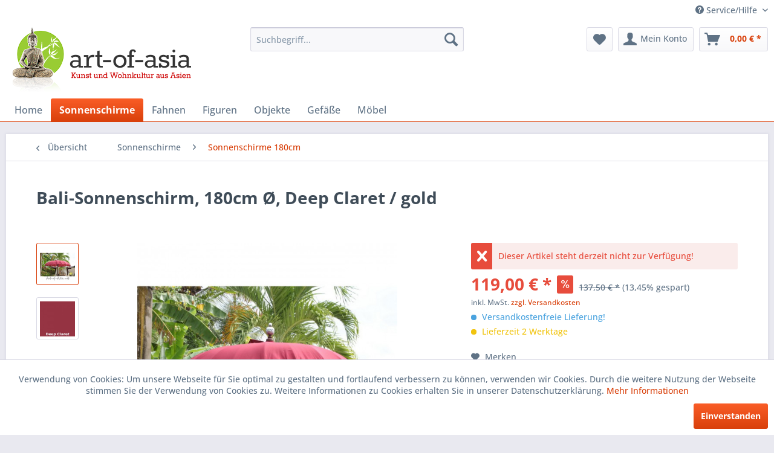

--- FILE ---
content_type: text/html; charset=UTF-8
request_url: https://www.art-of-asia.net/2864-bali-sonnenschirm-180cm-oe-deep-claret/gold.html
body_size: 15716
content:
<!DOCTYPE html> <html class="no-js" lang="de" itemscope="itemscope" itemtype="https://schema.org/WebPage"> <head> <meta charset="utf-8"><script>window.dataLayer = window.dataLayer || [];</script><script>window.dataLayer.push({"ecommerce":{"detail":{"actionField":{"list":"Sonnenschirme 180cm"},"products":[{"name":"Bali-Sonnenschirm, 180cm \u00d8, Deep Claret \/ gold","id":"H.000357-01","price":"119","brand":"art-of-asia.net","category":"Sonnenschirme 180cm","variant":""}]},"currencyCode":"EUR"},"google_tag_params":{"ecomm_pagetype":"product","ecomm_prodid":"H.000357-01"}});</script><!-- WbmTagManager -->
<script>
var googleTagManagerFunction = function(w,d,s,l,i) {
    w[l]=w[l]||[];
    w[l].push({'gtm.start':new Date().getTime(),event:'gtm.js'});
    var f=d.getElementsByTagName(s)[0],j=d.createElement(s),dl=l!='dataLayer'?'&l='+l:'';
    j.async=true;
    j.src='https://www.googletagmanager.com/gtm.js?id='+i+dl+'';
    f.parentNode.insertBefore(j,f);
};

setTimeout(() => {
    googleTagManagerFunction(window,document,'script','dataLayer','GTM-KWBC2GX');
}, 3000);
</script>
<!-- End WbmTagManager --> <meta name="author" content="" /> <meta name="robots" content="index,follow" /> <meta name="revisit-after" content="15 days" /> <meta name="keywords" content="Hand, Schmuckfarbe, Holzkugeln, Die, zwei, Bespannung, Schirm, Holzkugel, Schirmstock, wurde, sehr, (!), deshalb, Sie, jeder, Metallfolie, geschnitzt, kein, bemalt, Münze" /> <meta name="description" content="Stofffarbe Deep Claret (dunkles Rot) Bespannung ohne Bemalung Schmuckfarbe gold Stock 4cm Ø, aus balinesischem Hartholz, handgeschliffen, trennbar mi…" /> <meta property="og:type" content="product" /> <meta property="og:site_name" content="art-of-asia.net - Kunst &amp; Wohnkultur aus Asien" /> <meta property="og:url" content="https://www.art-of-asia.net/2864-bali-sonnenschirm-180cm-oe-deep-claret/gold.html" /> <meta property="og:title" content="Bali-Sonnenschirm, 180cm Ø, Deep Claret / gold" /> <meta property="og:description" content="Stofffarbe Deep Claret (dunkles Rot) Bespannung ohne Bemalung Schmuckfarbe gold Stock 4cm Ø, aus balinesischem…" /> <meta property="og:image" content="https://www.art-of-asia.net/media/image/d6/44/53/000357_1UvqjM0MLyXFia.jpg" /> <meta property="product:brand" content="art-of-asia.net" /> <meta property="product:price" content="119,00" /> <meta property="product:product_link" content="https://www.art-of-asia.net/2864-bali-sonnenschirm-180cm-oe-deep-claret/gold.html" /> <meta name="twitter:card" content="product" /> <meta name="twitter:site" content="art-of-asia.net - Kunst &amp; Wohnkultur aus Asien" /> <meta name="twitter:title" content="Bali-Sonnenschirm, 180cm Ø, Deep Claret / gold" /> <meta name="twitter:description" content="Stofffarbe Deep Claret (dunkles Rot) Bespannung ohne Bemalung Schmuckfarbe gold Stock 4cm Ø, aus balinesischem…" /> <meta name="twitter:image" content="https://www.art-of-asia.net/media/image/d6/44/53/000357_1UvqjM0MLyXFia.jpg" /> <meta itemprop="copyrightHolder" content="art-of-asia.net - Kunst &amp; Wohnkultur aus Asien" /> <meta itemprop="copyrightYear" content="2014" /> <meta itemprop="isFamilyFriendly" content="True" /> <meta itemprop="image" content="https://www.art-of-asia.net/media/image/f4/d4/7d/header_logo.png" /> <meta name="viewport" content="width=device-width, initial-scale=1.0"> <meta name="mobile-web-app-capable" content="yes"> <meta name="apple-mobile-web-app-title" content="art-of-asia.net - Kunst &amp; Wohnkultur aus Asien"> <meta name="apple-mobile-web-app-capable" content="yes"> <meta name="apple-mobile-web-app-status-bar-style" content="default"> <link rel="apple-touch-icon-precomposed" href="/themes/Frontend/Responsive/frontend/_public/src/img/apple-touch-icon-precomposed.png"> <link rel="shortcut icon" href="https://www.art-of-asia.net/media/unknown/d9/0c/f4/favicon.ico"> <meta name="msapplication-navbutton-color" content="#D9400B" /> <meta name="application-name" content="art-of-asia.net - Kunst &amp; Wohnkultur aus Asien" /> <meta name="msapplication-starturl" content="https://www.art-of-asia.net/" /> <meta name="msapplication-window" content="width=1024;height=768" /> <meta name="msapplication-TileImage" content="/themes/Frontend/Responsive/frontend/_public/src/img/win-tile-image.png"> <meta name="msapplication-TileColor" content="#D9400B"> <meta name="theme-color" content="#D9400B" /> <link rel="canonical" href="https://www.art-of-asia.net/2864-bali-sonnenschirm-180cm-oe-deep-claret/gold.html" /> <title itemprop="name">orientalischer Schirm 180cm weinrot Deep Claret gold | art-of-asia.net - Kunst &amp; Wohnkultur aus Asien</title> <link href="/web/cache/1746185626_08b1be21523024d12316d6c7621d0ea8.css" media="all" rel="stylesheet" type="text/css" /> </head> <body class="is--ctl-detail is--act-index" ><!-- WbmTagManager (noscript) -->
<noscript><iframe src="https://www.googletagmanager.com/ns.html?id=GTM-KWBC2GX"
            height="0" width="0" style="display:none;visibility:hidden"></iframe></noscript>
<!-- End WbmTagManager (noscript) --> <div class="page-wrap"> <noscript class="noscript-main"> <div class="alert is--warning"> <div class="alert--icon"> <i class="icon--element icon--warning"></i> </div> <div class="alert--content"> Um art-of-asia.net&#x20;-&#x20;Kunst&#x20;&amp;&#x20;Wohnkultur&#x20;aus&#x20;Asien in vollem Umfang nutzen zu k&ouml;nnen, empfehlen wir Ihnen Javascript in Ihrem Browser zu aktiveren. </div> </div> </noscript> <header class="header-main"> <div class="top-bar"> <div class="container block-group"> <nav class="top-bar--navigation block" role="menubar"> <div class="navigation--entry entry--service has--drop-down" role="menuitem" aria-haspopup="true" data-drop-down-menu="true"> <i class="icon--service"></i> Service/Hilfe <ul class="service--list is--rounded" role="menu"> <li class="service--entry" role="menuitem"> <a class="service--link" href="https://www.art-of-asia.net/rechtliche-vorabinformationen" title="rechtliche Vorabinformationen" > rechtliche Vorabinformationen </a> </li> <li class="service--entry" role="menuitem"> <a class="service--link" href="https://www.art-of-asia.net/ueber-uns" title="Über uns" > Über uns </a> </li> <li class="service--entry" role="menuitem"> <a class="service--link" href="https://www.art-of-asia.net/hilfe/support" title="Hilfe / Support" > Hilfe / Support </a> </li> <li class="service--entry" role="menuitem"> <a class="service--link" href="https://www.art-of-asia.net/kontaktformular" title="Kontakt" target="_self"> Kontakt </a> </li> <li class="service--entry" role="menuitem"> <a class="service--link" href="https://www.art-of-asia.net/versand-und-zahlungsbedingungen" title="Versand und Zahlungsbedingungen" > Versand und Zahlungsbedingungen </a> </li> <li class="service--entry" role="menuitem"> <a class="service--link" href="https://www.art-of-asia.net/widerrufsrecht" title="Widerrufsrecht" > Widerrufsrecht </a> </li> <li class="service--entry" role="menuitem"> <a class="service--link" href="https://www.art-of-asia.net/datenschutz" title="Datenschutz" > Datenschutz </a> </li> <li class="service--entry" role="menuitem"> <a class="service--link" href="https://www.art-of-asia.net/agb" title="AGB" > AGB </a> </li> <li class="service--entry" role="menuitem"> <a class="service--link" href="https://www.art-of-asia.net/impressum" title="Impressum" > Impressum </a> </li> </ul> </div> </nav> </div> </div> <div class="container header--navigation"> <div class="logo-main block-group" role="banner"> <div class="logo--shop block"> <a class="logo--link" href="https://www.art-of-asia.net/" title="art-of-asia.net - Kunst &amp; Wohnkultur aus Asien - zur Startseite wechseln"> <picture> <source srcset="https://www.art-of-asia.net/media/image/f4/d4/7d/header_logo.png" media="(min-width: 78.75em)"> <source srcset="/themes/Frontend/Artofasia/frontend/_public/src/img/logos/logo--tablet.png" media="(min-width: 64em)"> <source srcset="/themes/Frontend/Artofasia/frontend/_public/src/img/logos/logo--tablet.png" media="(min-width: 48em)"> <img srcset="https://www.art-of-asia.net/media/image/f4/d4/7d/header_logo.png" alt="art-of-asia.net - Kunst &amp; Wohnkultur aus Asien - zur Startseite wechseln" /> </picture> </a> </div> </div> <nav class="shop--navigation block-group"> <ul class="navigation--list block-group" role="menubar"> <li class="navigation--entry entry--menu-left" role="menuitem"> <a class="entry--link entry--trigger btn is--icon-left" href="#offcanvas--left" data-offcanvas="true" data-offCanvasSelector=".sidebar-main" aria-label="Menü"> <i class="icon--menu"></i> Menü </a> </li> <li class="navigation--entry entry--search" role="menuitem" data-search="true" aria-haspopup="true" data-minLength="3"> <a class="btn entry--link entry--trigger" href="#show-hide--search" title="Suche anzeigen / schließen" aria-label="Suche anzeigen / schließen"> <i class="icon--search"></i> <span class="search--display">Suchen</span> </a> <form action="/search" method="get" class="main-search--form"> <input type="search" name="sSearch" aria-label="Suchbegriff..." class="main-search--field" autocomplete="off" autocapitalize="off" placeholder="Suchbegriff..." maxlength="30" /> <button type="submit" class="main-search--button" aria-label="Suchen"> <i class="icon--search"></i> <span class="main-search--text">Suchen</span> </button> <div class="form--ajax-loader">&nbsp;</div> </form> <div class="main-search--results"></div> </li> <li class="navigation--entry entry--notepad" role="menuitem"> <a href="https://www.art-of-asia.net/note" title="Merkzettel" aria-label="Merkzettel" class="btn"> <i class="icon--heart"></i> </a> </li> <li class="navigation--entry entry--account" role="menuitem" data-offcanvas="true" data-offCanvasSelector=".account--dropdown-navigation"> <a href="https://www.art-of-asia.net/account" title="Mein Konto" aria-label="Mein Konto" class="btn is--icon-left entry--link account--link"> <i class="icon--account"></i> <span class="account--display"> Mein Konto </span> </a> </li> <li class="navigation--entry entry--cart" role="menuitem"> <a class="btn is--icon-left cart--link" href="https://www.art-of-asia.net/checkout/cart" title="Warenkorb" aria-label="Warenkorb"> <span class="cart--display"> Warenkorb </span> <span class="badge is--primary is--minimal cart--quantity is--hidden">0</span> <i class="icon--basket"></i> <span class="cart--amount"> 0,00&nbsp;&euro; * </span> </a> <div class="ajax-loader">&nbsp;</div> </li> </ul> </nav> <div class="container--ajax-cart" data-collapse-cart="true" data-displayMode="offcanvas"></div> </div> </header> <nav class="navigation-main"> <div class="container" data-menu-scroller="true" data-listSelector=".navigation--list.container" data-viewPortSelector=".navigation--list-wrapper"> <div class="navigation--list-wrapper"> <ul class="navigation--list container" role="menubar" itemscope="itemscope" itemtype="https://schema.org/SiteNavigationElement"> <li class="navigation--entry is--home" role="menuitem"><a class="navigation--link is--first" href="https://www.art-of-asia.net/" title="Home" aria-label="Home" itemprop="url"><span itemprop="name">Home</span></a></li><li class="navigation--entry is--active" role="menuitem"><a class="navigation--link is--active" href="https://www.art-of-asia.net/sonnenschirme/" title="Sonnenschirme" aria-label="Sonnenschirme" itemprop="url"><span itemprop="name">Sonnenschirme</span></a></li><li class="navigation--entry" role="menuitem"><a class="navigation--link" href="https://www.art-of-asia.net/fahnen/" title="Fahnen" aria-label="Fahnen" itemprop="url"><span itemprop="name">Fahnen</span></a></li><li class="navigation--entry" role="menuitem"><a class="navigation--link" href="https://www.art-of-asia.net/figuren/" title="Figuren" aria-label="Figuren" itemprop="url"><span itemprop="name">Figuren</span></a></li><li class="navigation--entry" role="menuitem"><a class="navigation--link" href="https://www.art-of-asia.net/objekte/" title="Objekte" aria-label="Objekte" itemprop="url"><span itemprop="name">Objekte</span></a></li><li class="navigation--entry" role="menuitem"><a class="navigation--link" href="https://www.art-of-asia.net/gefaesse/" title="Gefäße" aria-label="Gefäße" itemprop="url"><span itemprop="name">Gefäße</span></a></li><li class="navigation--entry" role="menuitem"><a class="navigation--link" href="https://www.art-of-asia.net/moebel/" title="Möbel" aria-label="Möbel" itemprop="url"><span itemprop="name">Möbel</span></a></li> </ul> </div> <div class="advanced-menu" data-advanced-menu="true" data-hoverDelay="250"> <div class="menu--container"> <div class="button-container"> <a href="https://www.art-of-asia.net/sonnenschirme/" class="button--category" aria-label="Zur Kategorie Sonnenschirme" title="Zur Kategorie Sonnenschirme"> <i class="icon--arrow-right"></i> Zur Kategorie Sonnenschirme </a> <span class="button--close"> <i class="icon--cross"></i> </span> </div> <div class="content--wrapper has--content"> <ul class="menu--list menu--level-0 columns--4" style="width: 100%;"> <li class="menu--list-item item--level-0" style="width: 100%"> <a href="https://www.art-of-asia.net/sonnenschirme/tempelschirme-90cm/" class="menu--list-item-link" aria-label="Tempelschirme 90cm" title="Tempelschirme 90cm">Tempelschirme 90cm</a> </li> <li class="menu--list-item item--level-0" style="width: 100%"> <a href="https://www.art-of-asia.net/sonnenschirme/sonnenschirme-120cm/" class="menu--list-item-link" aria-label="Sonnenschirme 120cm" title="Sonnenschirme 120cm">Sonnenschirme 120cm</a> </li> <li class="menu--list-item item--level-0" style="width: 100%"> <a href="https://www.art-of-asia.net/sonnenschirme/sonnenschirme-180cm/" class="menu--list-item-link" aria-label="Sonnenschirme 180cm" title="Sonnenschirme 180cm">Sonnenschirme 180cm</a> </li> <li class="menu--list-item item--level-0" style="width: 100%"> <a href="https://www.art-of-asia.net/sonnenschirme/sonnenschirme-220cm/" class="menu--list-item-link" aria-label="Sonnenschirme 220cm" title="Sonnenschirme 220cm">Sonnenschirme 220cm</a> </li> <li class="menu--list-item item--level-0" style="width: 100%"> <a href="https://www.art-of-asia.net/sonnenschirme/zubehoer/" class="menu--list-item-link" aria-label="Zubehör" title="Zubehör">Zubehör</a> </li> </ul> </div> </div> <div class="menu--container"> <div class="button-container"> <a href="https://www.art-of-asia.net/fahnen/" class="button--category" aria-label="Zur Kategorie Fahnen" title="Zur Kategorie Fahnen"> <i class="icon--arrow-right"></i> Zur Kategorie Fahnen </a> <span class="button--close"> <i class="icon--cross"></i> </span> </div> <div class="content--wrapper has--content"> <ul class="menu--list menu--level-0 columns--4" style="width: 100%;"> <li class="menu--list-item item--level-0" style="width: 100%"> <a href="https://www.art-of-asia.net/fahnen/standardfahnen/" class="menu--list-item-link" aria-label="Standardfahnen" title="Standardfahnen">Standardfahnen</a> </li> <li class="menu--list-item item--level-0" style="width: 100%"> <a href="https://www.art-of-asia.net/fahnen/premiumfahnen/" class="menu--list-item-link" aria-label="Premiumfahnen" title="Premiumfahnen">Premiumfahnen</a> </li> <li class="menu--list-item item--level-0" style="width: 100%"> <a href="https://www.art-of-asia.net/fahnen/anhaenger/" class="menu--list-item-link" aria-label="Anhänger" title="Anhänger">Anhänger</a> </li> <li class="menu--list-item item--level-0" style="width: 100%"> <a href="https://www.art-of-asia.net/fahnen/teleskopstangen/" class="menu--list-item-link" aria-label="Teleskopstangen" title="Teleskopstangen">Teleskopstangen</a> </li> </ul> </div> </div> <div class="menu--container"> <div class="button-container"> <a href="https://www.art-of-asia.net/figuren/" class="button--category" aria-label="Zur Kategorie Figuren" title="Zur Kategorie Figuren"> <i class="icon--arrow-right"></i> Zur Kategorie Figuren </a> <span class="button--close"> <i class="icon--cross"></i> </span> </div> <div class="content--wrapper has--content"> <ul class="menu--list menu--level-0 columns--4" style="width: 100%;"> <li class="menu--list-item item--level-0" style="width: 100%"> <a href="https://www.art-of-asia.net/figuren/figuren-buddhas/" class="menu--list-item-link" aria-label="Figuren - Buddhas" title="Figuren - Buddhas">Figuren - Buddhas</a> <ul class="menu--list menu--level-1 columns--4"> <li class="menu--list-item item--level-1"> <a href="https://www.art-of-asia.net/figuren/figuren-buddhas/figuren-buddhas-lavastein/" class="menu--list-item-link" aria-label="Figuren - Buddhas - Lavastein" title="Figuren - Buddhas - Lavastein">Figuren - Buddhas - Lavastein</a> </li> <li class="menu--list-item item--level-1"> <a href="https://www.art-of-asia.net/figuren/figuren-buddhas/figuren-buddhas-flussstein/" class="menu--list-item-link" aria-label="Figuren - Buddhas - Flussstein" title="Figuren - Buddhas - Flussstein">Figuren - Buddhas - Flussstein</a> </li> <li class="menu--list-item item--level-1"> <a href="https://www.art-of-asia.net/figuren/figuren-buddhas/figuren-buddhas-sandstein/" class="menu--list-item-link" aria-label="Figuren - Buddhas - Sandstein" title="Figuren - Buddhas - Sandstein">Figuren - Buddhas - Sandstein</a> </li> <li class="menu--list-item item--level-1"> <a href="https://www.art-of-asia.net/figuren/figuren-buddhas/figuren-buddhas-steinguss/" class="menu--list-item-link" aria-label="Figuren - Buddhas - Steinguss" title="Figuren - Buddhas - Steinguss">Figuren - Buddhas - Steinguss</a> </li> <li class="menu--list-item item--level-1"> <a href="https://www.art-of-asia.net/figuren/figuren-buddhas/figuren-buddhas-zement/" class="menu--list-item-link" aria-label="Figuren - Buddhas - Zement" title="Figuren - Buddhas - Zement">Figuren - Buddhas - Zement</a> </li> <li class="menu--list-item item--level-1"> <a href="https://www.art-of-asia.net/figuren/figuren-buddhas/figuren-buddhas-metall/" class="menu--list-item-link" aria-label="Figuren - Buddhas - Metall" title="Figuren - Buddhas - Metall">Figuren - Buddhas - Metall</a> </li> <li class="menu--list-item item--level-1"> <a href="https://www.art-of-asia.net/figuren/figuren-buddhas/figuren-buddhas-bambus/" class="menu--list-item-link" aria-label="Figuren - Buddhas - Bambus" title="Figuren - Buddhas - Bambus">Figuren - Buddhas - Bambus</a> </li> <li class="menu--list-item item--level-1"> <a href="https://www.art-of-asia.net/figuren/figuren-buddhas/figuren-buddhas-holz/" class="menu--list-item-link" aria-label="Figuren - Buddhas - Holz" title="Figuren - Buddhas - Holz">Figuren - Buddhas - Holz</a> </li> <li class="menu--list-item item--level-1"> <a href="https://www.art-of-asia.net/figuren/figuren-buddhas/figuren-buddhas-frei/" class="menu--list-item-link" aria-label="Figuren - Buddhas - frei" title="Figuren - Buddhas - frei">Figuren - Buddhas - frei</a> </li> <li class="menu--list-item item--level-1"> <a href="https://www.art-of-asia.net/figuren/figuren-buddhas/figuren-buddhas-andere-materialien/" class="menu--list-item-link" aria-label="Figuren - Buddhas - andere Materialien" title="Figuren - Buddhas - andere Materialien">Figuren - Buddhas - andere Materialien</a> </li> </ul> </li> <li class="menu--list-item item--level-0" style="width: 100%"> <a href="https://www.art-of-asia.net/figuren/figuren-koenigegottheitenfabelwesen/" class="menu--list-item-link" aria-label="Figuren - Könige/Gottheiten/Fabelwesen" title="Figuren - Könige/Gottheiten/Fabelwesen">Figuren - Könige/Gottheiten/Fabelwesen</a> <ul class="menu--list menu--level-1 columns--4"> <li class="menu--list-item item--level-1"> <a href="https://www.art-of-asia.net/figuren/figuren-koenigegottheitenfabelwesen/figuren-koenigegottheitenfabelwesen-lavastein/" class="menu--list-item-link" aria-label="Figuren - Könige/Gottheiten/Fabelwesen - Lavastein" title="Figuren - Könige/Gottheiten/Fabelwesen - Lavastein">Figuren - Könige/Gottheiten/Fabelwesen - Lavastein</a> </li> <li class="menu--list-item item--level-1"> <a href="https://www.art-of-asia.net/figuren/figuren-koenigegottheitenfabelwesen/figuren-koenigegottheitenfabelwesen-flussstein/" class="menu--list-item-link" aria-label="Figuren - Könige/Gottheiten/Fabelwesen - Flussstein" title="Figuren - Könige/Gottheiten/Fabelwesen - Flussstein">Figuren - Könige/Gottheiten/Fabelwesen - Flussstein</a> </li> <li class="menu--list-item item--level-1"> <a href="https://www.art-of-asia.net/figuren/figuren-koenigegottheitenfabelwesen/figuren-koenigegottheitenfabelwesen-sandstein/" class="menu--list-item-link" aria-label="Figuren - Könige/Gottheiten/Fabelwesen - Sandstein" title="Figuren - Könige/Gottheiten/Fabelwesen - Sandstein">Figuren - Könige/Gottheiten/Fabelwesen - Sandstein</a> </li> <li class="menu--list-item item--level-1"> <a href="https://www.art-of-asia.net/figuren/figuren-koenigegottheitenfabelwesen/figuren-koenigegottheitenfabelwesen-steinguss/" class="menu--list-item-link" aria-label="Figuren - Könige/Gottheiten/Fabelwesen - Steinguss" title="Figuren - Könige/Gottheiten/Fabelwesen - Steinguss">Figuren - Könige/Gottheiten/Fabelwesen - Steinguss</a> </li> <li class="menu--list-item item--level-1"> <a href="https://www.art-of-asia.net/figuren/figuren-koenigegottheitenfabelwesen/figuren-koenigegottheitenfabelwesen-zement/" class="menu--list-item-link" aria-label="Figuren - Könige/Gottheiten/Fabelwesen - Zement" title="Figuren - Könige/Gottheiten/Fabelwesen - Zement">Figuren - Könige/Gottheiten/Fabelwesen - Zement</a> </li> <li class="menu--list-item item--level-1"> <a href="https://www.art-of-asia.net/figuren/figuren-koenigegottheitenfabelwesen/figuren-koenigegottheitenfabelwesen-metall/" class="menu--list-item-link" aria-label="Figuren - Könige/Gottheiten/Fabelwesen - Metall" title="Figuren - Könige/Gottheiten/Fabelwesen - Metall">Figuren - Könige/Gottheiten/Fabelwesen - Metall</a> </li> <li class="menu--list-item item--level-1"> <a href="https://www.art-of-asia.net/figuren/figuren-koenigegottheitenfabelwesen/figuren-koenigegottheitenfabelwesen-bambus/" class="menu--list-item-link" aria-label="Figuren - Könige/Gottheiten/Fabelwesen - Bambus" title="Figuren - Könige/Gottheiten/Fabelwesen - Bambus">Figuren - Könige/Gottheiten/Fabelwesen - Bambus</a> </li> <li class="menu--list-item item--level-1"> <a href="https://www.art-of-asia.net/figuren/figuren-koenigegottheitenfabelwesen/figuren-koenigegottheitenfabelwesen-holz/" class="menu--list-item-link" aria-label="Figuren - Könige/Gottheiten/Fabelwesen - Holz" title="Figuren - Könige/Gottheiten/Fabelwesen - Holz">Figuren - Könige/Gottheiten/Fabelwesen - Holz</a> </li> <li class="menu--list-item item--level-1"> <a href="https://www.art-of-asia.net/figuren/figuren-koenigegottheitenfabelwesen/figuren-koenigegottheitenfabelwesen-terracotta/" class="menu--list-item-link" aria-label="Figuren - Könige/Gottheiten/Fabelwesen - Terracotta" title="Figuren - Könige/Gottheiten/Fabelwesen - Terracotta">Figuren - Könige/Gottheiten/Fabelwesen - Terracotta</a> </li> </ul> </li> <li class="menu--list-item item--level-0" style="width: 100%"> <a href="https://www.art-of-asia.net/figuren/figuren-menschen/" class="menu--list-item-link" aria-label="Figuren - Menschen" title="Figuren - Menschen">Figuren - Menschen</a> <ul class="menu--list menu--level-1 columns--4"> <li class="menu--list-item item--level-1"> <a href="https://www.art-of-asia.net/figuren/figuren-menschen/figuren-menschen-lavastein/" class="menu--list-item-link" aria-label="Figuren - Menschen - Lavastein" title="Figuren - Menschen - Lavastein">Figuren - Menschen - Lavastein</a> </li> <li class="menu--list-item item--level-1"> <a href="https://www.art-of-asia.net/figuren/figuren-menschen/figuren-menschen-flussstein/" class="menu--list-item-link" aria-label="Figuren - Menschen - Flussstein" title="Figuren - Menschen - Flussstein">Figuren - Menschen - Flussstein</a> </li> <li class="menu--list-item item--level-1"> <a href="https://www.art-of-asia.net/figuren/figuren-menschen/figuren-menschen-sandstein/" class="menu--list-item-link" aria-label="Figuren - Menschen - Sandstein" title="Figuren - Menschen - Sandstein">Figuren - Menschen - Sandstein</a> </li> <li class="menu--list-item item--level-1"> <a href="https://www.art-of-asia.net/figuren/figuren-menschen/figuren-menschen-steinguss/" class="menu--list-item-link" aria-label="Figuren - Menschen - Steinguss" title="Figuren - Menschen - Steinguss">Figuren - Menschen - Steinguss</a> </li> <li class="menu--list-item item--level-1"> <a href="https://www.art-of-asia.net/figuren/figuren-menschen/figuren-menschen-zement/" class="menu--list-item-link" aria-label="Figuren - Menschen - Zement" title="Figuren - Menschen - Zement">Figuren - Menschen - Zement</a> </li> <li class="menu--list-item item--level-1"> <a href="https://www.art-of-asia.net/figuren/figuren-menschen/figuren-menschen-metall/" class="menu--list-item-link" aria-label="Figuren - Menschen - Metall" title="Figuren - Menschen - Metall">Figuren - Menschen - Metall</a> </li> <li class="menu--list-item item--level-1"> <a href="https://www.art-of-asia.net/figuren/figuren-menschen/figuren-menschen-bambus/" class="menu--list-item-link" aria-label="Figuren - Menschen - Bambus" title="Figuren - Menschen - Bambus">Figuren - Menschen - Bambus</a> </li> <li class="menu--list-item item--level-1"> <a href="https://www.art-of-asia.net/figuren/figuren-menschen/figuren-menschen-holz/" class="menu--list-item-link" aria-label="Figuren - Menschen - Holz" title="Figuren - Menschen - Holz">Figuren - Menschen - Holz</a> </li> <li class="menu--list-item item--level-1"> <a href="https://www.art-of-asia.net/figuren/figuren-menschen/figuren-menschen-terracotta/" class="menu--list-item-link" aria-label="Figuren - Menschen - Terracotta" title="Figuren - Menschen - Terracotta">Figuren - Menschen - Terracotta</a> </li> </ul> </li> <li class="menu--list-item item--level-0" style="width: 100%"> <a href="https://www.art-of-asia.net/figuren/figuren-tiere/" class="menu--list-item-link" aria-label="Figuren - Tiere" title="Figuren - Tiere">Figuren - Tiere</a> <ul class="menu--list menu--level-1 columns--4"> <li class="menu--list-item item--level-1"> <a href="https://www.art-of-asia.net/figuren/figuren-tiere/figuren-tiere-lavastein/" class="menu--list-item-link" aria-label="Figuren - Tiere - Lavastein" title="Figuren - Tiere - Lavastein">Figuren - Tiere - Lavastein</a> </li> <li class="menu--list-item item--level-1"> <a href="https://www.art-of-asia.net/figuren/figuren-tiere/figuren-tiere-flussstein/" class="menu--list-item-link" aria-label="Figuren - Tiere - Flussstein" title="Figuren - Tiere - Flussstein">Figuren - Tiere - Flussstein</a> </li> <li class="menu--list-item item--level-1"> <a href="https://www.art-of-asia.net/figuren/figuren-tiere/figuren-tiere-sandstein/" class="menu--list-item-link" aria-label="Figuren - Tiere - Sandstein" title="Figuren - Tiere - Sandstein">Figuren - Tiere - Sandstein</a> </li> <li class="menu--list-item item--level-1"> <a href="https://www.art-of-asia.net/figuren/figuren-tiere/figuren-tiere-steinguss/" class="menu--list-item-link" aria-label="Figuren - Tiere - Steinguss" title="Figuren - Tiere - Steinguss">Figuren - Tiere - Steinguss</a> </li> <li class="menu--list-item item--level-1"> <a href="https://www.art-of-asia.net/figuren/figuren-tiere/figuren-tiere-zement/" class="menu--list-item-link" aria-label="Figuren - Tiere - Zement" title="Figuren - Tiere - Zement">Figuren - Tiere - Zement</a> </li> <li class="menu--list-item item--level-1"> <a href="https://www.art-of-asia.net/figuren/figuren-tiere/figuren-tiere-metall/" class="menu--list-item-link" aria-label="Figuren - Tiere - Metall" title="Figuren - Tiere - Metall">Figuren - Tiere - Metall</a> </li> <li class="menu--list-item item--level-1"> <a href="https://www.art-of-asia.net/figuren/figuren-tiere/figuren-tiere-bambus/" class="menu--list-item-link" aria-label="Figuren - Tiere - Bambus" title="Figuren - Tiere - Bambus">Figuren - Tiere - Bambus</a> </li> <li class="menu--list-item item--level-1"> <a href="https://www.art-of-asia.net/figuren/figuren-tiere/figuren-tiere-holz/" class="menu--list-item-link" aria-label="Figuren - Tiere - Holz" title="Figuren - Tiere - Holz">Figuren - Tiere - Holz</a> </li> </ul> </li> <li class="menu--list-item item--level-0" style="width: 100%"> <a href="https://www.art-of-asia.net/figuren/figuren-abstrakt/" class="menu--list-item-link" aria-label="Figuren - Abstrakt" title="Figuren - Abstrakt">Figuren - Abstrakt</a> <ul class="menu--list menu--level-1 columns--4"> <li class="menu--list-item item--level-1"> <a href="https://www.art-of-asia.net/figuren/figuren-abstrakt/figuren-abstrakt-lavastein/" class="menu--list-item-link" aria-label="Figuren - Abstrakt - Lavastein" title="Figuren - Abstrakt - Lavastein">Figuren - Abstrakt - Lavastein</a> </li> <li class="menu--list-item item--level-1"> <a href="https://www.art-of-asia.net/figuren/figuren-abstrakt/figuren-abstrakt-flussstein/" class="menu--list-item-link" aria-label="Figuren - Abstrakt - Flussstein" title="Figuren - Abstrakt - Flussstein">Figuren - Abstrakt - Flussstein</a> </li> <li class="menu--list-item item--level-1"> <a href="https://www.art-of-asia.net/figuren/figuren-abstrakt/figuren-abstrakt-sandstein/" class="menu--list-item-link" aria-label="Figuren - Abstrakt - Sandstein" title="Figuren - Abstrakt - Sandstein">Figuren - Abstrakt - Sandstein</a> </li> <li class="menu--list-item item--level-1"> <a href="https://www.art-of-asia.net/figuren/figuren-abstrakt/figuren-abstrakt-steinguss/" class="menu--list-item-link" aria-label="Figuren - Abstrakt - Steinguss" title="Figuren - Abstrakt - Steinguss">Figuren - Abstrakt - Steinguss</a> </li> <li class="menu--list-item item--level-1"> <a href="https://www.art-of-asia.net/figuren/figuren-abstrakt/figuren-abstrakt-zement/" class="menu--list-item-link" aria-label="Figuren - Abstrakt - Zement" title="Figuren - Abstrakt - Zement">Figuren - Abstrakt - Zement</a> </li> <li class="menu--list-item item--level-1"> <a href="https://www.art-of-asia.net/figuren/figuren-abstrakt/figuren-abstrakt-metall/" class="menu--list-item-link" aria-label="Figuren - Abstrakt - Metall" title="Figuren - Abstrakt - Metall">Figuren - Abstrakt - Metall</a> </li> <li class="menu--list-item item--level-1"> <a href="https://www.art-of-asia.net/figuren/figuren-abstrakt/figuren-abstrakt-bambus/" class="menu--list-item-link" aria-label="Figuren - Abstrakt - Bambus" title="Figuren - Abstrakt - Bambus">Figuren - Abstrakt - Bambus</a> </li> <li class="menu--list-item item--level-1"> <a href="https://www.art-of-asia.net/figuren/figuren-abstrakt/figuren-abstrakt-holz/" class="menu--list-item-link" aria-label="Figuren - Abstrakt - Holz" title="Figuren - Abstrakt - Holz">Figuren - Abstrakt - Holz</a> </li> </ul> </li> <li class="menu--list-item item--level-0" style="width: 100%"> <a href="https://www.art-of-asia.net/figuren/buesten/" class="menu--list-item-link" aria-label="Büsten" title="Büsten">Büsten</a> <ul class="menu--list menu--level-1 columns--4"> <li class="menu--list-item item--level-1"> <a href="https://www.art-of-asia.net/figuren/buesten/buesten-lavastein/" class="menu--list-item-link" aria-label="Büsten - Lavastein" title="Büsten - Lavastein">Büsten - Lavastein</a> </li> <li class="menu--list-item item--level-1"> <a href="https://www.art-of-asia.net/figuren/buesten/buesten-flussstein/" class="menu--list-item-link" aria-label="Büsten - Flussstein" title="Büsten - Flussstein">Büsten - Flussstein</a> </li> <li class="menu--list-item item--level-1"> <a href="https://www.art-of-asia.net/figuren/buesten/buesten-sandstein/" class="menu--list-item-link" aria-label="Büsten - Sandstein" title="Büsten - Sandstein">Büsten - Sandstein</a> </li> <li class="menu--list-item item--level-1"> <a href="https://www.art-of-asia.net/figuren/buesten/buesten-steinguss/" class="menu--list-item-link" aria-label="Büsten - Steinguss" title="Büsten - Steinguss">Büsten - Steinguss</a> </li> <li class="menu--list-item item--level-1"> <a href="https://www.art-of-asia.net/figuren/buesten/buesten-zement/" class="menu--list-item-link" aria-label="Büsten - Zement" title="Büsten - Zement">Büsten - Zement</a> </li> <li class="menu--list-item item--level-1"> <a href="https://www.art-of-asia.net/figuren/buesten/buesten-metall/" class="menu--list-item-link" aria-label="Büsten - Metall" title="Büsten - Metall">Büsten - Metall</a> </li> <li class="menu--list-item item--level-1"> <a href="https://www.art-of-asia.net/figuren/buesten/buesten-bambus/" class="menu--list-item-link" aria-label="Büsten - Bambus" title="Büsten - Bambus">Büsten - Bambus</a> </li> <li class="menu--list-item item--level-1"> <a href="https://www.art-of-asia.net/figuren/buesten/buesten-holz/" class="menu--list-item-link" aria-label="Büsten - Holz" title="Büsten - Holz">Büsten - Holz</a> </li> </ul> </li> </ul> </div> </div> <div class="menu--container"> <div class="button-container"> <a href="https://www.art-of-asia.net/objekte/" class="button--category" aria-label="Zur Kategorie Objekte" title="Zur Kategorie Objekte"> <i class="icon--arrow-right"></i> Zur Kategorie Objekte </a> <span class="button--close"> <i class="icon--cross"></i> </span> </div> <div class="content--wrapper has--content"> <ul class="menu--list menu--level-0 columns--4" style="width: 100%;"> <li class="menu--list-item item--level-0" style="width: 100%"> <a href="https://www.art-of-asia.net/objekte/objekte-objekte/" class="menu--list-item-link" aria-label="Objekte - Objekte" title="Objekte - Objekte">Objekte - Objekte</a> <ul class="menu--list menu--level-1 columns--4"> <li class="menu--list-item item--level-1"> <a href="https://www.art-of-asia.net/objekte/objekte-objekte/objekte-objekte-lavastein/" class="menu--list-item-link" aria-label="Objekte - Objekte - Lavastein" title="Objekte - Objekte - Lavastein">Objekte - Objekte - Lavastein</a> </li> <li class="menu--list-item item--level-1"> <a href="https://www.art-of-asia.net/objekte/objekte-objekte/objekte-objekte-flussstein/" class="menu--list-item-link" aria-label="Objekte - Objekte - Flussstein" title="Objekte - Objekte - Flussstein">Objekte - Objekte - Flussstein</a> </li> <li class="menu--list-item item--level-1"> <a href="https://www.art-of-asia.net/objekte/objekte-objekte/objekte-objekte-sandstein/" class="menu--list-item-link" aria-label="Objekte - Objekte - Sandstein" title="Objekte - Objekte - Sandstein">Objekte - Objekte - Sandstein</a> </li> <li class="menu--list-item item--level-1"> <a href="https://www.art-of-asia.net/objekte/objekte-objekte/objekte-objekte-steinguss/" class="menu--list-item-link" aria-label="Objekte - Objekte - Steinguss" title="Objekte - Objekte - Steinguss">Objekte - Objekte - Steinguss</a> </li> <li class="menu--list-item item--level-1"> <a href="https://www.art-of-asia.net/objekte/objekte-objekte/objekte-objekte-zement/" class="menu--list-item-link" aria-label="Objekte - Objekte - Zement" title="Objekte - Objekte - Zement">Objekte - Objekte - Zement</a> </li> <li class="menu--list-item item--level-1"> <a href="https://www.art-of-asia.net/objekte/objekte-objekte/objekte-objekte-metall/" class="menu--list-item-link" aria-label="Objekte - Objekte - Metall" title="Objekte - Objekte - Metall">Objekte - Objekte - Metall</a> </li> <li class="menu--list-item item--level-1"> <a href="https://www.art-of-asia.net/objekte/objekte-objekte/objekte-objekte-bambus/" class="menu--list-item-link" aria-label="Objekte - Objekte - Bambus" title="Objekte - Objekte - Bambus">Objekte - Objekte - Bambus</a> </li> <li class="menu--list-item item--level-1"> <a href="https://www.art-of-asia.net/objekte/objekte-objekte/objekte-objekte-holz/" class="menu--list-item-link" aria-label="Objekte - Objekte - Holz" title="Objekte - Objekte - Holz">Objekte - Objekte - Holz</a> </li> <li class="menu--list-item item--level-1"> <a href="https://www.art-of-asia.net/objekte/objekte-objekte/objekte-objekte-versteinertes-holz/" class="menu--list-item-link" aria-label="Objekte - Objekte - versteinertes Holz" title="Objekte - Objekte - versteinertes Holz">Objekte - Objekte - versteinertes Holz</a> </li> </ul> </li> <li class="menu--list-item item--level-0" style="width: 100%"> <a href="https://www.art-of-asia.net/objekte/objekte-tempeltore/" class="menu--list-item-link" aria-label="Objekte - Tempeltore" title="Objekte - Tempeltore">Objekte - Tempeltore</a> <ul class="menu--list menu--level-1 columns--4"> <li class="menu--list-item item--level-1"> <a href="https://www.art-of-asia.net/objekte/objekte-tempeltore/objekte-tempeltore-lavastein/" class="menu--list-item-link" aria-label="Objekte - Tempeltore - Lavastein" title="Objekte - Tempeltore - Lavastein">Objekte - Tempeltore - Lavastein</a> </li> </ul> </li> <li class="menu--list-item item--level-0" style="width: 100%"> <a href="https://www.art-of-asia.net/objekte/objekte-sockel/" class="menu--list-item-link" aria-label="Objekte - Sockel" title="Objekte - Sockel">Objekte - Sockel</a> <ul class="menu--list menu--level-1 columns--4"> <li class="menu--list-item item--level-1"> <a href="https://www.art-of-asia.net/objekte/objekte-sockel/objekte-sockel-lavastein/" class="menu--list-item-link" aria-label="Objekte - Sockel - Lavastein" title="Objekte - Sockel - Lavastein">Objekte - Sockel - Lavastein</a> </li> <li class="menu--list-item item--level-1"> <a href="https://www.art-of-asia.net/objekte/objekte-sockel/objekte-sockel-flussstein/" class="menu--list-item-link" aria-label="Objekte - Sockel - Flussstein" title="Objekte - Sockel - Flussstein">Objekte - Sockel - Flussstein</a> </li> <li class="menu--list-item item--level-1"> <a href="https://www.art-of-asia.net/objekte/objekte-sockel/objekte-sockel-sandstein/" class="menu--list-item-link" aria-label="Objekte - Sockel - Sandstein" title="Objekte - Sockel - Sandstein">Objekte - Sockel - Sandstein</a> </li> <li class="menu--list-item item--level-1"> <a href="https://www.art-of-asia.net/objekte/objekte-sockel/objekte-sockel-zement/" class="menu--list-item-link" aria-label="Objekte - Sockel - Zement" title="Objekte - Sockel - Zement">Objekte - Sockel - Zement</a> </li> <li class="menu--list-item item--level-1"> <a href="https://www.art-of-asia.net/objekte/objekte-sockel/objekte-sockel-holz/" class="menu--list-item-link" aria-label="Objekte - Sockel - Holz" title="Objekte - Sockel - Holz">Objekte - Sockel - Holz</a> </li> <li class="menu--list-item item--level-1"> <a href="https://www.art-of-asia.net/objekte/objekte-sockel/objekte-sockel-versteinertes-holz/" class="menu--list-item-link" aria-label="Objekte - Sockel - versteinertes Holz" title="Objekte - Sockel - versteinertes Holz">Objekte - Sockel - versteinertes Holz</a> </li> </ul> </li> </ul> </div> </div> <div class="menu--container"> <div class="button-container"> <a href="https://www.art-of-asia.net/gefaesse/" class="button--category" aria-label="Zur Kategorie Gefäße" title="Zur Kategorie Gefäße"> <i class="icon--arrow-right"></i> Zur Kategorie Gefäße </a> <span class="button--close"> <i class="icon--cross"></i> </span> </div> <div class="content--wrapper has--content"> <ul class="menu--list menu--level-0 columns--4" style="width: 100%;"> <li class="menu--list-item item--level-0" style="width: 100%"> <a href="https://www.art-of-asia.net/gefaesse/gefaesse-schalen/" class="menu--list-item-link" aria-label="Gefäße - Schalen" title="Gefäße - Schalen">Gefäße - Schalen</a> <ul class="menu--list menu--level-1 columns--4"> <li class="menu--list-item item--level-1"> <a href="https://www.art-of-asia.net/gefaesse/gefaesse-schalen/gefaesse-schalen-lavastein/" class="menu--list-item-link" aria-label="Gefäße - Schalen - Lavastein" title="Gefäße - Schalen - Lavastein">Gefäße - Schalen - Lavastein</a> </li> <li class="menu--list-item item--level-1"> <a href="https://www.art-of-asia.net/gefaesse/gefaesse-schalen/gefaesse-schalen-flussstein/" class="menu--list-item-link" aria-label="Gefäße - Schalen - Flussstein" title="Gefäße - Schalen - Flussstein">Gefäße - Schalen - Flussstein</a> </li> <li class="menu--list-item item--level-1"> <a href="https://www.art-of-asia.net/gefaesse/gefaesse-schalen/gefaesse-schalen-sandstein/" class="menu--list-item-link" aria-label="Gefäße - Schalen - Sandstein" title="Gefäße - Schalen - Sandstein">Gefäße - Schalen - Sandstein</a> </li> <li class="menu--list-item item--level-1"> <a href="https://www.art-of-asia.net/gefaesse/gefaesse-schalen/gefaesse-schalen-steinguss/" class="menu--list-item-link" aria-label="Gefäße - Schalen - Steinguss" title="Gefäße - Schalen - Steinguss">Gefäße - Schalen - Steinguss</a> </li> <li class="menu--list-item item--level-1"> <a href="https://www.art-of-asia.net/gefaesse/gefaesse-schalen/gefaesse-schalen-zement/" class="menu--list-item-link" aria-label="Gefäße - Schalen - Zement" title="Gefäße - Schalen - Zement">Gefäße - Schalen - Zement</a> </li> <li class="menu--list-item item--level-1"> <a href="https://www.art-of-asia.net/gefaesse/gefaesse-schalen/gefaesse-schalen-metall/" class="menu--list-item-link" aria-label="Gefäße - Schalen - Metall" title="Gefäße - Schalen - Metall">Gefäße - Schalen - Metall</a> </li> <li class="menu--list-item item--level-1"> <a href="https://www.art-of-asia.net/gefaesse/gefaesse-schalen/gefaesse-schalen-bambus/" class="menu--list-item-link" aria-label="Gefäße - Schalen - Bambus" title="Gefäße - Schalen - Bambus">Gefäße - Schalen - Bambus</a> </li> <li class="menu--list-item item--level-1"> <a href="https://www.art-of-asia.net/gefaesse/gefaesse-schalen/gefaesse-schalen-holz/" class="menu--list-item-link" aria-label="Gefäße - Schalen - Holz" title="Gefäße - Schalen - Holz">Gefäße - Schalen - Holz</a> </li> <li class="menu--list-item item--level-1"> <a href="https://www.art-of-asia.net/gefaesse/gefaesse-schalen/gefaesse-schalen-versteinertes-holz/" class="menu--list-item-link" aria-label="Gefäße - Schalen - versteinertes Holz" title="Gefäße - Schalen - versteinertes Holz">Gefäße - Schalen - versteinertes Holz</a> </li> </ul> </li> <li class="menu--list-item item--level-0" style="width: 100%"> <a href="https://www.art-of-asia.net/gefaesse/gefaesse-toepfe/" class="menu--list-item-link" aria-label="Gefäße - Töpfe" title="Gefäße - Töpfe">Gefäße - Töpfe</a> <ul class="menu--list menu--level-1 columns--4"> <li class="menu--list-item item--level-1"> <a href="https://www.art-of-asia.net/gefaesse/gefaesse-toepfe/gefaesse-toepfe-lavastein/" class="menu--list-item-link" aria-label="Gefäße - Töpfe - Lavastein" title="Gefäße - Töpfe - Lavastein">Gefäße - Töpfe - Lavastein</a> </li> <li class="menu--list-item item--level-1"> <a href="https://www.art-of-asia.net/gefaesse/gefaesse-toepfe/gefaesse-toepfe-flussstein/" class="menu--list-item-link" aria-label="Gefäße - Töpfe - Flussstein" title="Gefäße - Töpfe - Flussstein">Gefäße - Töpfe - Flussstein</a> </li> <li class="menu--list-item item--level-1"> <a href="https://www.art-of-asia.net/gefaesse/gefaesse-toepfe/gefaesse-toepfe-sandstein/" class="menu--list-item-link" aria-label="Gefäße - Töpfe - Sandstein" title="Gefäße - Töpfe - Sandstein">Gefäße - Töpfe - Sandstein</a> </li> <li class="menu--list-item item--level-1"> <a href="https://www.art-of-asia.net/gefaesse/gefaesse-toepfe/gefaesse-toepfe-steinguss/" class="menu--list-item-link" aria-label="Gefäße - Töpfe - Steinguss" title="Gefäße - Töpfe - Steinguss">Gefäße - Töpfe - Steinguss</a> </li> <li class="menu--list-item item--level-1"> <a href="https://www.art-of-asia.net/gefaesse/gefaesse-toepfe/gefaesse-toepfe-zement/" class="menu--list-item-link" aria-label="Gefäße - Töpfe - Zement" title="Gefäße - Töpfe - Zement">Gefäße - Töpfe - Zement</a> </li> <li class="menu--list-item item--level-1"> <a href="https://www.art-of-asia.net/gefaesse/gefaesse-toepfe/gefaesse-toepfe-metall/" class="menu--list-item-link" aria-label="Gefäße - Töpfe - Metall" title="Gefäße - Töpfe - Metall">Gefäße - Töpfe - Metall</a> </li> <li class="menu--list-item item--level-1"> <a href="https://www.art-of-asia.net/gefaesse/gefaesse-toepfe/gefaesse-toepfe-bambus/" class="menu--list-item-link" aria-label="Gefäße - Töpfe - Bambus" title="Gefäße - Töpfe - Bambus">Gefäße - Töpfe - Bambus</a> </li> <li class="menu--list-item item--level-1"> <a href="https://www.art-of-asia.net/gefaesse/gefaesse-toepfe/gefaesse-toepfe-holz/" class="menu--list-item-link" aria-label="Gefäße - Töpfe - Holz" title="Gefäße - Töpfe - Holz">Gefäße - Töpfe - Holz</a> </li> </ul> </li> <li class="menu--list-item item--level-0" style="width: 100%"> <a href="https://www.art-of-asia.net/gefaesse/gefaesse-vasen/" class="menu--list-item-link" aria-label="Gefäße - Vasen" title="Gefäße - Vasen">Gefäße - Vasen</a> <ul class="menu--list menu--level-1 columns--4"> <li class="menu--list-item item--level-1"> <a href="https://www.art-of-asia.net/gefaesse/gefaesse-vasen/gefaesse-vasen-lavastein/" class="menu--list-item-link" aria-label="Gefäße - Vasen - Lavastein" title="Gefäße - Vasen - Lavastein">Gefäße - Vasen - Lavastein</a> </li> <li class="menu--list-item item--level-1"> <a href="https://www.art-of-asia.net/gefaesse/gefaesse-vasen/gefaesse-vasen-flussstein/" class="menu--list-item-link" aria-label="Gefäße - Vasen - Flussstein" title="Gefäße - Vasen - Flussstein">Gefäße - Vasen - Flussstein</a> </li> <li class="menu--list-item item--level-1"> <a href="https://www.art-of-asia.net/gefaesse/gefaesse-vasen/gefaesse-vasen-sandstein/" class="menu--list-item-link" aria-label="Gefäße - Vasen - Sandstein" title="Gefäße - Vasen - Sandstein">Gefäße - Vasen - Sandstein</a> </li> <li class="menu--list-item item--level-1"> <a href="https://www.art-of-asia.net/gefaesse/gefaesse-vasen/gefaesse-vasen-steinguss/" class="menu--list-item-link" aria-label="Gefäße - Vasen - Steinguss" title="Gefäße - Vasen - Steinguss">Gefäße - Vasen - Steinguss</a> </li> <li class="menu--list-item item--level-1"> <a href="https://www.art-of-asia.net/gefaesse/gefaesse-vasen/gefaesse-vasen-zement/" class="menu--list-item-link" aria-label="Gefäße - Vasen - Zement" title="Gefäße - Vasen - Zement">Gefäße - Vasen - Zement</a> </li> <li class="menu--list-item item--level-1"> <a href="https://www.art-of-asia.net/gefaesse/gefaesse-vasen/gefaesse-vasen-metall/" class="menu--list-item-link" aria-label="Gefäße - Vasen - Metall" title="Gefäße - Vasen - Metall">Gefäße - Vasen - Metall</a> </li> <li class="menu--list-item item--level-1"> <a href="https://www.art-of-asia.net/gefaesse/gefaesse-vasen/gefaesse-vasen-bambus/" class="menu--list-item-link" aria-label="Gefäße - Vasen - Bambus" title="Gefäße - Vasen - Bambus">Gefäße - Vasen - Bambus</a> </li> <li class="menu--list-item item--level-1"> <a href="https://www.art-of-asia.net/gefaesse/gefaesse-vasen/gefaesse-vasen-holz/" class="menu--list-item-link" aria-label="Gefäße - Vasen - Holz" title="Gefäße - Vasen - Holz">Gefäße - Vasen - Holz</a> </li> <li class="menu--list-item item--level-1"> <a href="https://www.art-of-asia.net/gefaesse/gefaesse-vasen/gefaesse-vasen-terracotta/" class="menu--list-item-link" aria-label="Gefäße - Vasen - Terracotta" title="Gefäße - Vasen - Terracotta">Gefäße - Vasen - Terracotta</a> </li> </ul> </li> <li class="menu--list-item item--level-0" style="width: 100%"> <a href="https://www.art-of-asia.net/gefaesse/gefaesse-wannentroege/" class="menu--list-item-link" aria-label="Gefäße - Wannen/Tröge" title="Gefäße - Wannen/Tröge">Gefäße - Wannen/Tröge</a> <ul class="menu--list menu--level-1 columns--4"> <li class="menu--list-item item--level-1"> <a href="https://www.art-of-asia.net/gefaesse/gefaesse-wannentroege/gefaesse-wannentroege-lavastein/" class="menu--list-item-link" aria-label="Gefäße - Wannen/Tröge - Lavastein" title="Gefäße - Wannen/Tröge - Lavastein">Gefäße - Wannen/Tröge - Lavastein</a> </li> <li class="menu--list-item item--level-1"> <a href="https://www.art-of-asia.net/gefaesse/gefaesse-wannentroege/gefaesse-wannentroege-flusstein/" class="menu--list-item-link" aria-label="Gefäße - Wannen/Tröge - Flusstein" title="Gefäße - Wannen/Tröge - Flusstein">Gefäße - Wannen/Tröge - Flusstein</a> </li> <li class="menu--list-item item--level-1"> <a href="https://www.art-of-asia.net/gefaesse/gefaesse-wannentroege/gefaesse-wannentroege-versteinertes-holz/" class="menu--list-item-link" aria-label="Gefäße - Wannen/Tröge - versteinertes Holz" title="Gefäße - Wannen/Tröge - versteinertes Holz">Gefäße - Wannen/Tröge - versteinertes Holz</a> </li> </ul> </li> <li class="menu--list-item item--level-0" style="width: 100%"> <a href="https://www.art-of-asia.net/gefaesse/gefaesse-truhen/" class="menu--list-item-link" aria-label="Gefäße - Truhen" title="Gefäße - Truhen">Gefäße - Truhen</a> <ul class="menu--list menu--level-1 columns--4"> <li class="menu--list-item item--level-1"> <a href="https://www.art-of-asia.net/gefaesse/gefaesse-truhen/gefaesse-truhen-lavastein/" class="menu--list-item-link" aria-label="Gefäße - Truhen - Lavastein" title="Gefäße - Truhen - Lavastein">Gefäße - Truhen - Lavastein</a> </li> <li class="menu--list-item item--level-1"> <a href="https://www.art-of-asia.net/gefaesse/gefaesse-truhen/gefaesse-truhen-flussstein/" class="menu--list-item-link" aria-label="Gefäße - Truhen - Flußstein" title="Gefäße - Truhen - Flußstein">Gefäße - Truhen - Flußstein</a> </li> <li class="menu--list-item item--level-1"> <a href="https://www.art-of-asia.net/gefaesse/gefaesse-truhen/gefaesse-truhen-sandstein/" class="menu--list-item-link" aria-label="Gefäße - Truhen - Sandstein" title="Gefäße - Truhen - Sandstein">Gefäße - Truhen - Sandstein</a> </li> <li class="menu--list-item item--level-1"> <a href="https://www.art-of-asia.net/gefaesse/gefaesse-truhen/gefaesse-truhen-steinguss/" class="menu--list-item-link" aria-label="Gefäße - Truhen -Steinguss" title="Gefäße - Truhen -Steinguss">Gefäße - Truhen -Steinguss</a> </li> <li class="menu--list-item item--level-1"> <a href="https://www.art-of-asia.net/gefaesse/gefaesse-truhen/gefaesse-truhen-zement/" class="menu--list-item-link" aria-label="Gefäße - Truhen - Zement" title="Gefäße - Truhen - Zement">Gefäße - Truhen - Zement</a> </li> <li class="menu--list-item item--level-1"> <a href="https://www.art-of-asia.net/gefaesse/gefaesse-truhen/gefaesse-truhen-metall/" class="menu--list-item-link" aria-label="Gefäße - Truhen - Metall" title="Gefäße - Truhen - Metall">Gefäße - Truhen - Metall</a> </li> <li class="menu--list-item item--level-1"> <a href="https://www.art-of-asia.net/gefaesse/gefaesse-truhen/gefaesse-truhen-bambus/" class="menu--list-item-link" aria-label="Gefäße - Truhen - Bambus" title="Gefäße - Truhen - Bambus">Gefäße - Truhen - Bambus</a> </li> <li class="menu--list-item item--level-1"> <a href="https://www.art-of-asia.net/gefaesse/gefaesse-truhen/gefaesse-truhen-holz/" class="menu--list-item-link" aria-label="Gefäße - Truhen - Holz" title="Gefäße - Truhen - Holz">Gefäße - Truhen - Holz</a> </li> </ul> </li> </ul> </div> </div> <div class="menu--container"> <div class="button-container"> <a href="https://www.art-of-asia.net/moebel/" class="button--category" aria-label="Zur Kategorie Möbel" title="Zur Kategorie Möbel"> <i class="icon--arrow-right"></i> Zur Kategorie Möbel </a> <span class="button--close"> <i class="icon--cross"></i> </span> </div> <div class="content--wrapper has--content"> <ul class="menu--list menu--level-0 columns--4" style="width: 100%;"> <li class="menu--list-item item--level-0" style="width: 100%"> <a href="https://www.art-of-asia.net/moebel/moebel-hocker/" class="menu--list-item-link" aria-label="Möbel - Hocker" title="Möbel - Hocker">Möbel - Hocker</a> <ul class="menu--list menu--level-1 columns--4"> <li class="menu--list-item item--level-1"> <a href="https://www.art-of-asia.net/moebel/moebel-hocker/moebel-hocker-stein/" class="menu--list-item-link" aria-label="Möbel - Hocker - Stein" title="Möbel - Hocker - Stein">Möbel - Hocker - Stein</a> </li> <li class="menu--list-item item--level-1"> <a href="https://www.art-of-asia.net/moebel/moebel-hocker/moebel-hocker-holz/" class="menu--list-item-link" aria-label="Möbel - Hocker - Holz" title="Möbel - Hocker - Holz">Möbel - Hocker - Holz</a> </li> </ul> </li> <li class="menu--list-item item--level-0" style="width: 100%"> <a href="https://www.art-of-asia.net/moebel/moebel-stuehle/" class="menu--list-item-link" aria-label="Möbel - Stühle" title="Möbel - Stühle">Möbel - Stühle</a> <ul class="menu--list menu--level-1 columns--4"> <li class="menu--list-item item--level-1"> <a href="https://www.art-of-asia.net/moebel/moebel-stuehle/moebel-stuehle-stein/" class="menu--list-item-link" aria-label="Möbel - Stühle - Stein" title="Möbel - Stühle - Stein">Möbel - Stühle - Stein</a> </li> <li class="menu--list-item item--level-1"> <a href="https://www.art-of-asia.net/moebel/moebel-stuehle/moebel-stuehle-holz/" class="menu--list-item-link" aria-label="Möbel - Stühle - Holz" title="Möbel - Stühle - Holz">Möbel - Stühle - Holz</a> </li> </ul> </li> <li class="menu--list-item item--level-0" style="width: 100%"> <a href="https://www.art-of-asia.net/moebel/moebel-sessel/" class="menu--list-item-link" aria-label="Möbel - Sessel" title="Möbel - Sessel">Möbel - Sessel</a> <ul class="menu--list menu--level-1 columns--4"> <li class="menu--list-item item--level-1"> <a href="https://www.art-of-asia.net/moebel/moebel-sessel/moebel-sessel-bambus/" class="menu--list-item-link" aria-label="Möbel - Sessel - Bambus" title="Möbel - Sessel - Bambus">Möbel - Sessel - Bambus</a> </li> <li class="menu--list-item item--level-1"> <a href="https://www.art-of-asia.net/moebel/moebel-sessel/moebel-sessel-holz/" class="menu--list-item-link" aria-label="Möbel - Sessel - Holz" title="Möbel - Sessel - Holz">Möbel - Sessel - Holz</a> </li> </ul> </li> <li class="menu--list-item item--level-0" style="width: 100%"> <a href="https://www.art-of-asia.net/moebel/moebel-baenkesofas/" class="menu--list-item-link" aria-label="Möbel - Bänke/Sofas" title="Möbel - Bänke/Sofas">Möbel - Bänke/Sofas</a> <ul class="menu--list menu--level-1 columns--4"> <li class="menu--list-item item--level-1"> <a href="https://www.art-of-asia.net/moebel/moebel-baenkesofas/moebel-baenkesofas-stein/" class="menu--list-item-link" aria-label="Möbel - Bänke/Sofas - Stein" title="Möbel - Bänke/Sofas - Stein">Möbel - Bänke/Sofas - Stein</a> </li> <li class="menu--list-item item--level-1"> <a href="https://www.art-of-asia.net/moebel/moebel-baenkesofas/moebel-baenkesofas-holz/" class="menu--list-item-link" aria-label="Möbel - Bänke/Sofas - Holz" title="Möbel - Bänke/Sofas - Holz">Möbel - Bänke/Sofas - Holz</a> </li> </ul> </li> <li class="menu--list-item item--level-0" style="width: 100%"> <a href="https://www.art-of-asia.net/moebel/moebel-beistelltischeopiumtische/" class="menu--list-item-link" aria-label="Möbel - Beistelltische/Opiumtische" title="Möbel - Beistelltische/Opiumtische">Möbel - Beistelltische/Opiumtische</a> <ul class="menu--list menu--level-1 columns--4"> <li class="menu--list-item item--level-1"> <a href="https://www.art-of-asia.net/moebel/moebel-beistelltischeopiumtische/moebel-beistelltischeopiumtische-stein/" class="menu--list-item-link" aria-label="Möbel - Beistelltische/Opiumtische - Stein" title="Möbel - Beistelltische/Opiumtische - Stein">Möbel - Beistelltische/Opiumtische - Stein</a> </li> <li class="menu--list-item item--level-1"> <a href="https://www.art-of-asia.net/moebel/moebel-beistelltischeopiumtische/moebel-beistelltischeopiumtische-holz/" class="menu--list-item-link" aria-label="Möbel - Beistelltische/Opiumtische - Holz" title="Möbel - Beistelltische/Opiumtische - Holz">Möbel - Beistelltische/Opiumtische - Holz</a> </li> </ul> </li> <li class="menu--list-item item--level-0" style="width: 100%"> <a href="https://www.art-of-asia.net/moebel/moebel-tische/" class="menu--list-item-link" aria-label="Möbel - Tische" title="Möbel - Tische">Möbel - Tische</a> <ul class="menu--list menu--level-1 columns--4"> <li class="menu--list-item item--level-1"> <a href="https://www.art-of-asia.net/moebel/moebel-tische/moebel-tische-stein/" class="menu--list-item-link" aria-label="Möbel - Tische - Stein" title="Möbel - Tische - Stein">Möbel - Tische - Stein</a> </li> <li class="menu--list-item item--level-1"> <a href="https://www.art-of-asia.net/moebel/moebel-tische/moebel-tische-holz/" class="menu--list-item-link" aria-label="Möbel - Tische - Holz" title="Möbel - Tische - Holz">Möbel - Tische - Holz</a> </li> </ul> </li> <li class="menu--list-item item--level-0" style="width: 100%"> <a href="https://www.art-of-asia.net/moebel/moebel-betten/" class="menu--list-item-link" aria-label="Möbel - Betten" title="Möbel - Betten">Möbel - Betten</a> <ul class="menu--list menu--level-1 columns--4"> <li class="menu--list-item item--level-1"> <a href="https://www.art-of-asia.net/moebel/moebel-betten/moebel-betten-bambus/" class="menu--list-item-link" aria-label="Möbel - Betten - Bambus" title="Möbel - Betten - Bambus">Möbel - Betten - Bambus</a> </li> <li class="menu--list-item item--level-1"> <a href="https://www.art-of-asia.net/moebel/moebel-betten/moebel-betten-holz/" class="menu--list-item-link" aria-label="Möbel - Betten - Holz" title="Möbel - Betten - Holz">Möbel - Betten - Holz</a> </li> </ul> </li> <li class="menu--list-item item--level-0" style="width: 100%"> <a href="https://www.art-of-asia.net/moebel/moebel-schraenke/" class="menu--list-item-link" aria-label="Möbel - Schränke" title="Möbel - Schränke">Möbel - Schränke</a> <ul class="menu--list menu--level-1 columns--4"> <li class="menu--list-item item--level-1"> <a href="https://www.art-of-asia.net/moebel/moebel-schraenke/moebel-schraenke-bambus/" class="menu--list-item-link" aria-label="Möbel - Schränke - Bambus" title="Möbel - Schränke - Bambus">Möbel - Schränke - Bambus</a> </li> <li class="menu--list-item item--level-1"> <a href="https://www.art-of-asia.net/moebel/moebel-schraenke/moebel-schraenke-holz/" class="menu--list-item-link" aria-label="Möbel - Schränke - Holz" title="Möbel - Schränke - Holz">Möbel - Schränke - Holz</a> </li> </ul> </li> <li class="menu--list-item item--level-0" style="width: 100%"> <a href="https://www.art-of-asia.net/moebel/moebel-regale/" class="menu--list-item-link" aria-label="Möbel - Regale" title="Möbel - Regale">Möbel - Regale</a> <ul class="menu--list menu--level-1 columns--4"> <li class="menu--list-item item--level-1"> <a href="https://www.art-of-asia.net/moebel/moebel-regale/moebel-regale-bambus/" class="menu--list-item-link" aria-label="Möbel - Regale - Bambus" title="Möbel - Regale - Bambus">Möbel - Regale - Bambus</a> </li> <li class="menu--list-item item--level-1"> <a href="https://www.art-of-asia.net/moebel/moebel-regale/moebel-regale-holz/" class="menu--list-item-link" aria-label="Möbel - Regale - Holz" title="Möbel - Regale - Holz">Möbel - Regale - Holz</a> </li> <li class="menu--list-item item--level-1"> <a href="https://www.art-of-asia.net/moebel/moebel-regale/moebel-regale-stein/" class="menu--list-item-link" aria-label="Möbel - Regale - Stein" title="Möbel - Regale - Stein">Möbel - Regale - Stein</a> </li> </ul> </li> <li class="menu--list-item item--level-0" style="width: 100%"> <a href="https://www.art-of-asia.net/moebel/moebel-paravents/" class="menu--list-item-link" aria-label="Möbel - Paravents" title="Möbel - Paravents">Möbel - Paravents</a> <ul class="menu--list menu--level-1 columns--4"> <li class="menu--list-item item--level-1"> <a href="https://www.art-of-asia.net/moebel/moebel-paravents/moebel-paravents-bambus/" class="menu--list-item-link" aria-label="Möbel - Paravents - Bambus" title="Möbel - Paravents - Bambus">Möbel - Paravents - Bambus</a> </li> <li class="menu--list-item item--level-1"> <a href="https://www.art-of-asia.net/moebel/moebel-paravents/moebel-paravents-holz/" class="menu--list-item-link" aria-label="Möbel - Paravents - Holz" title="Möbel - Paravents - Holz">Möbel - Paravents - Holz</a> </li> </ul> </li> </ul> </div> </div> </div> </div> </nav> <section class="content-main container block-group"> <nav class="content--breadcrumb block"> <a class="breadcrumb--button breadcrumb--link" href="https://www.art-of-asia.net/sonnenschirme/sonnenschirme-180cm/" title="Übersicht"> <i class="icon--arrow-left"></i> <span class="breadcrumb--title">Übersicht</span> </a> <ul class="breadcrumb--list" role="menu" itemscope itemtype="https://schema.org/BreadcrumbList"> <li role="menuitem" class="breadcrumb--entry" itemprop="itemListElement" itemscope itemtype="https://schema.org/ListItem"> <a class="breadcrumb--link" href="https://www.art-of-asia.net/sonnenschirme/" title="Sonnenschirme" itemprop="item"> <link itemprop="url" href="https://www.art-of-asia.net/sonnenschirme/" /> <span class="breadcrumb--title" itemprop="name">Sonnenschirme</span> </a> <meta itemprop="position" content="0" /> </li> <li role="none" class="breadcrumb--separator"> <i class="icon--arrow-right"></i> </li> <li role="menuitem" class="breadcrumb--entry is--active" itemprop="itemListElement" itemscope itemtype="https://schema.org/ListItem"> <a class="breadcrumb--link" href="https://www.art-of-asia.net/sonnenschirme/sonnenschirme-180cm/" title="Sonnenschirme 180cm" itemprop="item"> <link itemprop="url" href="https://www.art-of-asia.net/sonnenschirme/sonnenschirme-180cm/" /> <span class="breadcrumb--title" itemprop="name">Sonnenschirme 180cm</span> </a> <meta itemprop="position" content="1" /> </li> </ul> </nav> <nav class="product--navigation"> <a href="#" class="navigation--link link--prev"> <div class="link--prev-button"> <span class="link--prev-inner">Zurück</span> </div> <div class="image--wrapper"> <div class="image--container"></div> </div> </a> <a href="#" class="navigation--link link--next"> <div class="link--next-button"> <span class="link--next-inner">Vor</span> </div> <div class="image--wrapper"> <div class="image--container"></div> </div> </a> </nav> <div class="content-main--inner"> <aside class="sidebar-main off-canvas"> <div class="navigation--smartphone"> <ul class="navigation--list "> <li class="navigation--entry entry--close-off-canvas"> <a href="#close-categories-menu" title="Menü schließen" class="navigation--link"> Menü schließen <i class="icon--arrow-right"></i> </a> </li> </ul> <div class="mobile--switches"> </div> </div> <div class="sidebar--categories-wrapper" data-subcategory-nav="true" data-mainCategoryId="3" data-categoryId="42121" data-fetchUrl="/widgets/listing/getCategory/categoryId/42121"> <div class="categories--headline navigation--headline"> Kategorien </div> <div class="sidebar--categories-navigation"> <ul class="sidebar--navigation categories--navigation navigation--list is--drop-down is--level0 is--rounded" role="menu"> <li class="navigation--entry is--active has--sub-categories has--sub-children" role="menuitem"> <a class="navigation--link is--active has--sub-categories link--go-forward" href="https://www.art-of-asia.net/sonnenschirme/" data-categoryId="421" data-fetchUrl="/widgets/listing/getCategory/categoryId/421" title="Sonnenschirme" > Sonnenschirme <span class="is--icon-right"> <i class="icon--arrow-right"></i> </span> </a> <ul class="sidebar--navigation categories--navigation navigation--list is--level1 is--rounded" role="menu"> <li class="navigation--entry" role="menuitem"> <a class="navigation--link" href="https://www.art-of-asia.net/sonnenschirme/tempelschirme-90cm/" data-categoryId="42110" data-fetchUrl="/widgets/listing/getCategory/categoryId/42110" title="Tempelschirme 90cm" > Tempelschirme 90cm </a> </li> <li class="navigation--entry" role="menuitem"> <a class="navigation--link" href="https://www.art-of-asia.net/sonnenschirme/sonnenschirme-120cm/" data-categoryId="42120" data-fetchUrl="/widgets/listing/getCategory/categoryId/42120" title="Sonnenschirme 120cm" > Sonnenschirme 120cm </a> </li> <li class="navigation--entry is--active" role="menuitem"> <a class="navigation--link is--active" href="https://www.art-of-asia.net/sonnenschirme/sonnenschirme-180cm/" data-categoryId="42121" data-fetchUrl="/widgets/listing/getCategory/categoryId/42121" title="Sonnenschirme 180cm" > Sonnenschirme 180cm </a> </li> <li class="navigation--entry" role="menuitem"> <a class="navigation--link" href="https://www.art-of-asia.net/sonnenschirme/sonnenschirme-220cm/" data-categoryId="42122" data-fetchUrl="/widgets/listing/getCategory/categoryId/42122" title="Sonnenschirme 220cm" > Sonnenschirme 220cm </a> </li> <li class="navigation--entry" role="menuitem"> <a class="navigation--link" href="https://www.art-of-asia.net/sonnenschirme/zubehoer/" data-categoryId="49937" data-fetchUrl="/widgets/listing/getCategory/categoryId/49937" title="Zubehör" > Zubehör </a> </li> </ul> </li> <li class="navigation--entry has--sub-children" role="menuitem"> <a class="navigation--link link--go-forward" href="https://www.art-of-asia.net/fahnen/" data-categoryId="423" data-fetchUrl="/widgets/listing/getCategory/categoryId/423" title="Fahnen" > Fahnen <span class="is--icon-right"> <i class="icon--arrow-right"></i> </span> </a> </li> <li class="navigation--entry has--sub-children" role="menuitem"> <a class="navigation--link link--go-forward" href="https://www.art-of-asia.net/figuren/" data-categoryId="410" data-fetchUrl="/widgets/listing/getCategory/categoryId/410" title="Figuren" > Figuren <span class="is--icon-right"> <i class="icon--arrow-right"></i> </span> </a> </li> <li class="navigation--entry has--sub-children" role="menuitem"> <a class="navigation--link link--go-forward" href="https://www.art-of-asia.net/objekte/" data-categoryId="411" data-fetchUrl="/widgets/listing/getCategory/categoryId/411" title="Objekte" > Objekte <span class="is--icon-right"> <i class="icon--arrow-right"></i> </span> </a> </li> <li class="navigation--entry has--sub-children" role="menuitem"> <a class="navigation--link link--go-forward" href="https://www.art-of-asia.net/gefaesse/" data-categoryId="412" data-fetchUrl="/widgets/listing/getCategory/categoryId/412" title="Gefäße" > Gefäße <span class="is--icon-right"> <i class="icon--arrow-right"></i> </span> </a> </li> <li class="navigation--entry has--sub-children" role="menuitem"> <a class="navigation--link link--go-forward" href="https://www.art-of-asia.net/moebel/" data-categoryId="440" data-fetchUrl="/widgets/listing/getCategory/categoryId/440" title="Möbel" > Möbel <span class="is--icon-right"> <i class="icon--arrow-right"></i> </span> </a> </li> </ul> </div> <div class="shop-sites--container is--rounded"> <div class="shop-sites--headline navigation--headline"> Informationen </div> <ul class="shop-sites--navigation sidebar--navigation navigation--list is--drop-down is--level0" role="menu"> <li class="navigation--entry" role="menuitem"> <a class="navigation--link" href="https://www.art-of-asia.net/rechtliche-vorabinformationen" title="rechtliche Vorabinformationen" data-categoryId="43" data-fetchUrl="/widgets/listing/getCustomPage/pageId/43" > rechtliche Vorabinformationen </a> </li> <li class="navigation--entry" role="menuitem"> <a class="navigation--link" href="https://www.art-of-asia.net/ueber-uns" title="Über uns" data-categoryId="9" data-fetchUrl="/widgets/listing/getCustomPage/pageId/9" > Über uns </a> </li> <li class="navigation--entry" role="menuitem"> <a class="navigation--link" href="https://www.art-of-asia.net/hilfe/support" title="Hilfe / Support" data-categoryId="2" data-fetchUrl="/widgets/listing/getCustomPage/pageId/2" > Hilfe / Support </a> </li> <li class="navigation--entry" role="menuitem"> <a class="navigation--link" href="https://www.art-of-asia.net/kontaktformular" title="Kontakt" data-categoryId="1" data-fetchUrl="/widgets/listing/getCustomPage/pageId/1" target="_self"> Kontakt </a> </li> <li class="navigation--entry" role="menuitem"> <a class="navigation--link" href="https://www.art-of-asia.net/versand-und-zahlungsbedingungen" title="Versand und Zahlungsbedingungen" data-categoryId="6" data-fetchUrl="/widgets/listing/getCustomPage/pageId/6" > Versand und Zahlungsbedingungen </a> </li> <li class="navigation--entry" role="menuitem"> <a class="navigation--link" href="https://www.art-of-asia.net/widerrufsrecht" title="Widerrufsrecht" data-categoryId="8" data-fetchUrl="/widgets/listing/getCustomPage/pageId/8" > Widerrufsrecht </a> </li> <li class="navigation--entry" role="menuitem"> <a class="navigation--link" href="https://www.art-of-asia.net/datenschutz" title="Datenschutz" data-categoryId="7" data-fetchUrl="/widgets/listing/getCustomPage/pageId/7" > Datenschutz </a> </li> <li class="navigation--entry" role="menuitem"> <a class="navigation--link" href="https://www.art-of-asia.net/agb" title="AGB" data-categoryId="4" data-fetchUrl="/widgets/listing/getCustomPage/pageId/4" > AGB </a> </li> <li class="navigation--entry" role="menuitem"> <a class="navigation--link" href="https://www.art-of-asia.net/impressum" title="Impressum" data-categoryId="3" data-fetchUrl="/widgets/listing/getCustomPage/pageId/3" > Impressum </a> </li> </ul> </div> <div class="paypal-sidebar panel"> <div class="panel--body"> <a onclick="window.open(this.href, 'olcwhatispaypal','toolbar=no, location=no, directories=no, status=no, menubar=no, scrollbars=yes, resizable=yes, width=400, height=500'); return false;" href="https://www.paypal.com/de/cgi-bin/webscr?cmd=xpt/cps/popup/OLCWhatIsPayPal-outside" title="Wir akzeptieren PayPal" target="_blank" rel="nofollow noopener"> <img class="paypal-sidebar--logo" src="/engine/Shopware/Plugins/Community/Frontend/SwagPaymentPaypal/Views/responsive/frontend/_public/src/img/paypal-logo.png" alt="PayPal Logo"/> </a> </div> </div> </div> </aside> <div class="content--wrapper"> <div class="content product--details" itemscope itemtype="https://schema.org/Product" data-product-navigation="/widgets/listing/productNavigation" data-category-id="42121" data-main-ordernumber="H.000357-01" data-ajax-wishlist="true" data-compare-ajax="true" data-ajax-variants-container="true"> <header class="product--header"> <div class="product--info"> <h1 class="product--title" itemprop="name"> Bali-Sonnenschirm, 180cm Ø, Deep Claret / gold </h1> <meta itemprop="mpn" content="H.000357-01"/> </div> </header> <div class="product--detail-upper block-group"> <div class="product--image-container image-slider product--image-zoom" data-image-slider="true" data-image-gallery="true" data-maxZoom="0" data-thumbnails=".image--thumbnails" > <div class="image--thumbnails image-slider--thumbnails"> <div class="image-slider--thumbnails-slide"> <a href="https://www.art-of-asia.net/media/image/d6/44/53/000357_1UvqjM0MLyXFia.jpg" title="Vorschau: Bild 2 - Bali-Sonnenschirm, 180cm Ø, Deep Claret / gold" class="thumbnail--link is--active"> <img srcset="https://www.art-of-asia.net/media/image/b8/54/b4/000357_1UvqjM0MLyXFia_200x200.jpg, https://www.art-of-asia.net/media/image/91/4d/53/000357_1UvqjM0MLyXFia_200x200@2x.jpg 2x" alt="Vorschau: Bild 2 - Bali-Sonnenschirm, 180cm Ø, Deep Claret / gold" title="Vorschau: Bild 2 - Bali-Sonnenschirm, 180cm Ø, Deep Claret / gold" class="thumbnail--image" /> </a> <a href="https://www.art-of-asia.net/media/image/60/3a/c6/000357_2HGP0CIK8ZPLUq.jpg" title="Vorschau: Bild 3 - Bali-Sonnenschirm, 180cm Ø, Deep Claret / gold" class="thumbnail--link"> <img srcset="https://www.art-of-asia.net/media/image/46/e9/a1/000357_2HGP0CIK8ZPLUq_200x200.jpg, https://www.art-of-asia.net/media/image/ee/c6/46/000357_2HGP0CIK8ZPLUq_200x200@2x.jpg 2x" alt="Vorschau: Bild 3 - Bali-Sonnenschirm, 180cm Ø, Deep Claret / gold" title="Vorschau: Bild 3 - Bali-Sonnenschirm, 180cm Ø, Deep Claret / gold" class="thumbnail--image" /> </a> </div> </div> <div class="image-slider--container"> <div class="image-slider--slide"> <div class="image--box image-slider--item"> <span class="image--element" data-img-large="https://www.art-of-asia.net/media/image/39/dd/c5/000357_1UvqjM0MLyXFia_1280x1280.jpg" data-img-small="https://www.art-of-asia.net/media/image/b8/54/b4/000357_1UvqjM0MLyXFia_200x200.jpg" data-img-original="https://www.art-of-asia.net/media/image/d6/44/53/000357_1UvqjM0MLyXFia.jpg" data-alt="Bild 2 - Bali-Sonnenschirm, 180cm Ø, Deep Claret / gold"> <span class="image--media"> <img srcset="https://www.art-of-asia.net/media/image/83/6e/54/000357_1UvqjM0MLyXFia_600x600.jpg, https://www.art-of-asia.net/media/image/85/f2/27/000357_1UvqjM0MLyXFia_600x600@2x.jpg 2x" src="https://www.art-of-asia.net/media/image/83/6e/54/000357_1UvqjM0MLyXFia_600x600.jpg" alt="Bild 2 - Bali-Sonnenschirm, 180cm Ø, Deep Claret / gold" itemprop="image" /> </span> </span> </div> <div class="image--box image-slider--item"> <span class="image--element" data-img-large="https://www.art-of-asia.net/media/image/06/ce/ff/000357_2HGP0CIK8ZPLUq_1280x1280.jpg" data-img-small="https://www.art-of-asia.net/media/image/46/e9/a1/000357_2HGP0CIK8ZPLUq_200x200.jpg" data-img-original="https://www.art-of-asia.net/media/image/60/3a/c6/000357_2HGP0CIK8ZPLUq.jpg" data-alt="Bild 3 - Bali-Sonnenschirm, 180cm Ø, Deep Claret / gold"> <span class="image--media"> <img srcset="https://www.art-of-asia.net/media/image/a4/66/84/000357_2HGP0CIK8ZPLUq_600x600.jpg, https://www.art-of-asia.net/media/image/b6/69/0b/000357_2HGP0CIK8ZPLUq_600x600@2x.jpg 2x" alt="Bild 3 - Bali-Sonnenschirm, 180cm Ø, Deep Claret / gold" itemprop="image" /> </span> </span> </div> </div> </div> <div class="image--dots image-slider--dots panel--dot-nav"> <a href="#" class="dot--link">&nbsp;</a> <a href="#" class="dot--link">&nbsp;</a> </div> </div> <div class="product--buybox block"> <div class="is--hidden" itemprop="brand" itemtype="https://schema.org/Brand" itemscope> <meta itemprop="name" content="art-of-asia.net" /> </div> <meta itemprop="weight" content="5 kg"/> <meta itemprop="height" content="15 cm"/> <meta itemprop="width" content="20 cm"/> <meta itemprop="depth" content="140 cm"/> <div class="alert is--error is--rounded"> <div class="alert--icon"> <i class="icon--element icon--cross"></i> </div> <div class="alert--content"> Dieser Artikel steht derzeit nicht zur Verfügung! </div> </div> <div itemprop="offers" itemscope itemtype="https://schema.org/Offer" class="buybox--inner"> <meta itemprop="priceCurrency" content="EUR"/> <span itemprop="priceSpecification" itemscope itemtype="https://schema.org/PriceSpecification"> <meta itemprop="valueAddedTaxIncluded" content="true"/> </span> <meta itemprop="url" content="https://www.art-of-asia.net/2864-bali-sonnenschirm-180cm-oe-deep-claret/gold.html"/> <div class="product--price price--default price--discount"> <span class="price--content content--default"> <meta itemprop="price" content="119.00"> 119,00&nbsp;&euro; * </span> <span class="price--discount-icon"> <i class="icon--percent2"></i> </span> <span class="content--discount"> <span class="price--line-through">137,50&nbsp;&euro; *</span> <span class="price--discount-percentage">(13,45% gespart)</span> </span> </div> <p class="product--tax" data-content="" data-modalbox="true" data-targetSelector="a" data-mode="ajax"> inkl. MwSt. <a title="Versandkosten" href="https://www.art-of-asia.net/versand-und-zahlungsbedingungen" style="text-decoration:underline">zzgl. Versandkosten</a> </p> <div class="product--delivery"> <p class="delivery--information"> <span class="delivery--text delivery--text-shipping-free"> <i class="delivery--status-icon delivery--status-shipping-free"></i> Versandkostenfreie Lieferung! </span> </p> <link itemprop="availability" href="https://schema.org/LimitedAvailability" /> <p class="delivery--information"> <span class="delivery--text delivery--text-more-is-coming"> <i class="delivery--status-icon delivery--status-more-is-coming"></i> Lieferzeit 2 Werktage </span> </p> </div> <div class="product--configurator"> </div> <form name="sAddToBasket" method="post" action="https://www.art-of-asia.net/checkout/addArticle" class="buybox--form" data-add-article="true" data-eventName="submit" data-showModal="false" data-addArticleUrl="https://www.art-of-asia.net/checkout/ajaxAddArticleCart"> <input type="hidden" name="sActionIdentifier" value=""/> <input type="hidden" name="sAddAccessories" id="sAddAccessories" value=""/> <input type="hidden" name="sAdd" value="H.000357-01"/> </form> <nav class="product--actions"> <form action="https://www.art-of-asia.net/note/add/ordernumber/H.000357-01" method="post" class="action--form"> <button type="submit" class="action--link link--notepad" title="Auf den Merkzettel" data-ajaxUrl="https://www.art-of-asia.net/note/ajaxAdd/ordernumber/H.000357-01" data-text="Gemerkt"> <i class="icon--heart"></i> <span class="action--text">Merken</span> </button> </form> </nav> </div> <ul class="product--base-info list--unstyled"> <li class="base-info--entry entry--sku"> <strong class="entry--label"> Artikel-Nr.: </strong> <meta itemprop="productID" content="4790"/> <span class="entry--content" itemprop="sku"> H.000357-01 </span> </li> </ul> </div> </div> <div class="tab-menu--product"> <div class="tab--navigation"> <a href="#" class="tab--link" title="Beschreibung" data-tabName="description">Beschreibung</a> </div> <div class="tab--container-list"> <div class="tab--container"> <div class="tab--header"> <a href="#" class="tab--title" title="Beschreibung">Beschreibung</a> </div> <div class="tab--preview"> Stofffarbe Deep Claret (dunkles Rot) Bespannung ohne Bemalung...<a href="#" class="tab--link" title=" mehr"> mehr</a> </div> <div class="tab--content"> <div class="buttons--off-canvas"> <a href="#" title="Menü schließen" class="close--off-canvas"> <i class="icon--arrow-left"></i> Menü schließen </a> </div> <div class="content--description"> <div class="content--title"> Produktinformationen "Bali-Sonnenschirm, 180cm Ø, Deep Claret / gold" </div> <div class="product--description" itemprop="description"> <table border="0"> <tbody> <tr> <td><strong>Stofffarbe</strong></td> <td>Deep Claret (dunkles Rot)</td> </tr> <tr> <td><strong>Bespannung</strong></td> <td>ohne Bemalung</td> </tr> <tr> <td><strong>Schmuckfarbe</strong></td> <td>gold</td> </tr> <tr> <td><strong>Stock</strong></td> <td>4cm Ø, aus balinesischem Hartholz, handgeschliffen, trennbar mit Metallhülse in Schmuckfarbe, ohne Verzierung</td> </tr> <tr> <td><strong>Fransen</strong></td> <td>in Schirmfarbe, mit zwei Holzkugeln in Schmuckfarbe und zwei Holzkugeln naturbelassen.</td> </tr> <tr> <td><strong>Ornamentanhänger</strong></td> <td>Holzkugel, chinesische Münze, von Hand (!) gestanzte Metallfolie in Schmuckfarbe, Glöckchen</td> </tr> </tbody> </table> <p><br>Jeder Schirm ist ein <strong>Unikat</strong>, denn unsere Bali-Schirme werden aufwändig und liebevoll von Hand geschnitzt, bemalt und geschmückt. Die an jeder zweiten Speiche angebrachten Ornamentanhänger bestehen aus einer Holzkugel, einer chinesischen Münze, einer von Hand (!) mit einem Muster aus vielen kleinen Punkten bestanzten Metallfolie in Blattform, und einem Glöckchen. Auch die auf der Schirmspitze angebrachte Holzkugel wurde von Hand geschnitzt und bemalt.<br><br>Die Bespannung aus robustem Baumwoll-Canvas spendet angenehmen Schatten, ist je­doch kein UV-Schutz. Die zwanzig Bambusspeichen werden mit Hilfe eines in schirmfarbe handgeknüpftem Stoffgeflechts gespannt. Die Fransen sind ebenfalls in Schirmfarbe und mit vier Holzkugeln geschmückt, wobei zwei dieser Holzkugeln in Schmuckfarbe lackiert sind. Bei Schirmen, bei denen die Bespannung bemalt ist, wird für die Bemalung keine Schablone verwendet, die Bordüre wurde frei Hand gemalt!<br><br>Der Stockdurchmesser der Sonnenschirme beträgt 4cm, und passt in handelsübliche Schirmständer.&nbsp;<br><strong><br>Unser Bali Sonnenschirm&nbsp;- eine Kostbarkeit, die viel edler als jeder Standard-Hightech-Schirm ist. Schützen Sie Ihren Schirm deshalb bitte vor zu starkem Wind und Regen&nbsp;- so werden Sie sehr lange Freude an diesem Kunstwerk haben.</strong></p> <p>Hinweise:<br><br></p> <ul> <li>Der Schirmstock ist aus Holz gefertigt, er kann deshalb in der Länge durch Zusägen sehr einfach gekürzt werden.</li> <li>Der Schirmstock kann nicht geknickt werden, er verfügt über kein Knick-Gelenk.</li> <li>Die Bespannung der Schirme ist mit Papier oder Stoff unterlegt, was den Schirm beim Containertransport vor Verschmutzungen schützen soll. Dieser Schutz sollte vor Austellen des Schirms entfernt werden.</li> </ul> </div> <div class="product--properties panel has--border"> <table class="product--properties-table"> <tr class="product--properties-row"> <td class="product--properties-label is--bold">Typ:</td> <td class="product--properties-value">-</td> </tr> <tr class="product--properties-row"> <td class="product--properties-label is--bold">Größe:</td> <td class="product--properties-value">-</td> </tr> <tr class="product--properties-row"> <td class="product--properties-label is--bold">Herstellungsart:</td> <td class="product--properties-value">Handarbeit aus Bali</td> </tr> <tr class="product--properties-row"> <td class="product--properties-label is--bold">Höhe:</td> <td class="product--properties-value">250-299cm</td> </tr> <tr class="product--properties-row"> <td class="product--properties-label is--bold">Gewicht:</td> <td class="product--properties-value">5 kg</td> </tr> <tr class="product--properties-row"> <td class="product--properties-label is--bold">Maße (HxBxT in cm):</td> <td class="product--properties-value">250cm hoch, Schirmdurchmesser 180 cm</td> </tr> <tr class="product--properties-row"> <td class="product--properties-label is--bold">Farbe:</td> <td class="product--properties-value">Deep Claret</td> </tr> <tr class="product--properties-row"> <td class="product--properties-label is--bold">Material:</td> <td class="product--properties-value">Baumwolle</td> </tr> <tr class="product--properties-row"> <td class="product--properties-label is--bold">Versandart:</td> <td class="product--properties-value">Paketversand</td> </tr> <tr class="product--properties-row"> <td class="product--properties-label is--bold">Einsatzmöglichkeit:</td> <td class="product--properties-value">Außen mit Einschränkungen</td> </tr> </table> </div> <ul class="content--list list--unstyled"> </ul> </div> </div> </div> </div> </div> <div class="tab-menu--cross-selling"> <div class="tab--navigation"> </div> <div class="tab--container-list"> </div> </div> </div> </div> <div class="last-seen-products is--hidden" data-last-seen-products="true" data-productLimit="5"> <div class="last-seen-products--title"> Zuletzt angesehen </div> <div class="last-seen-products--slider product-slider" data-product-slider="true"> <div class="last-seen-products--container product-slider--container"></div> </div> </div> </div> </section> <footer class="footer-main"> <div class="container"> <div class="footer--columns block-group"> <div class="footer--column column--hotline is--first block"> <div class="column--headline">Service Hotline</div> <div class="column--content"> <p class="column--desc">Telefonische Unterst&uuml;tzung und Beratung unter:<br /><br /><a href="https://www.art-of-asia.net/Tel:+49 2161 6399282" class="footer--phone-link">+49 2161 63 99 282</a><br/>Mo-Fr, 10:00 - 15:00 Uhr</p> </div> </div> <div class="footer--column column--menu block"> <div class="column--headline">Shop Service</div> <nav class="column--navigation column--content"> <ul class="navigation--list" role="menu"> <li class="navigation--entry" role="menuitem"> <a class="navigation--link" href="https://www.art-of-asia.net/rechtliche-vorabinformationen" title="rechtliche Vorabinformationen"> rechtliche Vorabinformationen </a> </li> <li class="navigation--entry" role="menuitem"> <a class="navigation--link" href="https://www.art-of-asia.net/hilfe/support" title="Hilfe / Support"> Hilfe / Support </a> </li> <li class="navigation--entry" role="menuitem"> <a class="navigation--link" href="https://www.art-of-asia.net/kontaktformular" title="Kontakt" target="_self"> Kontakt </a> </li> <li class="navigation--entry" role="menuitem"> <a class="navigation--link" href="https://www.art-of-asia.net/versand-und-zahlungsbedingungen" title="Versand und Zahlungsbedingungen"> Versand und Zahlungsbedingungen </a> </li> <li class="navigation--entry" role="menuitem"> <a class="navigation--link" href="https://www.art-of-asia.net/widerrufsrecht" title="Widerrufsrecht"> Widerrufsrecht </a> </li> <li class="navigation--entry" role="menuitem"> <a class="navigation--link" href="https://www.art-of-asia.net/agb" title="AGB"> AGB </a> </li> </ul> </nav> </div> <div class="footer--column column--menu block"> <div class="column--headline">Informationen</div> <nav class="column--navigation column--content"> <ul class="navigation--list" role="menu"> <li class="navigation--entry" role="menuitem"> <a class="navigation--link" href="https://www.art-of-asia.net/newsletter" title="Newsletter"> Newsletter </a> </li> <li class="navigation--entry" role="menuitem"> <a class="navigation--link" href="https://www.art-of-asia.net/ueber-uns" title="Über uns"> Über uns </a> </li> <li class="navigation--entry" role="menuitem"> <a class="navigation--link" href="https://www.art-of-asia.net/datenschutz" title="Datenschutz"> Datenschutz </a> </li> <li class="navigation--entry" role="menuitem"> <a class="navigation--link" href="https://www.art-of-asia.net/impressum" title="Impressum"> Impressum </a> </li> </ul> </nav> </div> <div class="footer--column column--newsletter is--last block"> <div class="column--headline">Newsletter</div> <div class="column--content" data-newsletter="true"> <p class="column--desc"> Abonnieren Sie den kostenlosen Newsletter und verpassen Sie keine Neuigkeit oder Aktion mehr aus dem Onlineshop. </p> <form class="newsletter--form" action="https://www.art-of-asia.net/newsletter" method="post"> <input type="hidden" value="1" name="subscribeToNewsletter" /> <div class="content"> <input type="email" aria-label="Ihre E-Mail Adresse" name="newsletter" class="newsletter--field" placeholder="Ihre E-Mail Adresse" /> <button type="submit" aria-label="Newsletter abonnieren" class="newsletter--button btn"> <i class="icon--mail"></i> <span class="button--text">Newsletter abonnieren</span> </button> </div> </form> </div> </div> </div> <div class="footer--bottom"> <div class="footer--vat-info"> <p class="vat-info--text"> * Alle Preise inkl. gesetzl. Mehrwertsteuer zzgl. <a title="Versandkosten" href="https://www.art-of-asia.net/versand-und-zahlungsbedingungen">Versandkosten</a> und ggf. Nachnahmegebühren, wenn nicht anders beschrieben </p> </div> <div class="container footer-minimal"> <div class="footer--service-menu"> <ul class="service--list is--rounded" role="menu"> <li class="service--entry" role="menuitem"> <a class="service--link" href="https://www.art-of-asia.net/rechtliche-vorabinformationen" title="rechtliche Vorabinformationen" > rechtliche Vorabinformationen </a> </li> <li class="service--entry" role="menuitem"> <a class="service--link" href="https://www.art-of-asia.net/ueber-uns" title="Über uns" > Über uns </a> </li> <li class="service--entry" role="menuitem"> <a class="service--link" href="https://www.art-of-asia.net/hilfe/support" title="Hilfe / Support" > Hilfe / Support </a> </li> <li class="service--entry" role="menuitem"> <a class="service--link" href="https://www.art-of-asia.net/kontaktformular" title="Kontakt" target="_self"> Kontakt </a> </li> <li class="service--entry" role="menuitem"> <a class="service--link" href="https://www.art-of-asia.net/versand-und-zahlungsbedingungen" title="Versand und Zahlungsbedingungen" > Versand und Zahlungsbedingungen </a> </li> <li class="service--entry" role="menuitem"> <a class="service--link" href="https://www.art-of-asia.net/widerrufsrecht" title="Widerrufsrecht" > Widerrufsrecht </a> </li> <li class="service--entry" role="menuitem"> <a class="service--link" href="https://www.art-of-asia.net/datenschutz" title="Datenschutz" > Datenschutz </a> </li> <li class="service--entry" role="menuitem"> <a class="service--link" href="https://www.art-of-asia.net/agb" title="AGB" > AGB </a> </li> <li class="service--entry" role="menuitem"> <a class="service--link" href="https://www.art-of-asia.net/impressum" title="Impressum" > Impressum </a> </li> </ul> </div> </div> <div class="footer--copyright"> </div> </div> </div> </footer> </div> <div class="page-wrap--cookie-permission is--hidden" data-cookie-permission="true" data-urlPrefix="https://www.art-of-asia.net/" data-title="Cookie-Richtlinien" data-cookieTimeout="60" data-shopId="1"> <div class="cookie-permission--container cookie-mode--0"> <div class="cookie-permission--content"> Verwendung von Cookies: Um unsere Webseite für Sie optimal zu gestalten und fortlaufend verbessern zu können, verwenden wir Cookies. Durch die weitere Nutzung der Webseite stimmen Sie der Verwendung von Cookies zu. Weitere Informationen zu Cookies erhalten Sie in unserer Datenschutzerklärung. <a title="Mehr&nbsp;Informationen" class="cookie-permission--privacy-link" href="https://www.art-of-asia.net/datenschutz"> Mehr&nbsp;Informationen </a> </div> <div class="cookie-permission--button"> <a href="#" class="cookie-permission--accept-button btn is--primary is--large is--center"> Einverstanden </a> </div> </div> </div> <script id="footer--js-inline">
var timeNow = 1768799704;
var secureShop = true;
var asyncCallbacks = [];
document.asyncReady = function (callback) {
asyncCallbacks.push(callback);
};
var controller = controller || {"home":"https:\/\/www.art-of-asia.net\/","vat_check_enabled":"","vat_check_required":"","register":"https:\/\/www.art-of-asia.net\/register","checkout":"https:\/\/www.art-of-asia.net\/checkout","ajax_search":"https:\/\/www.art-of-asia.net\/ajax_search","ajax_cart":"https:\/\/www.art-of-asia.net\/checkout\/ajaxCart","ajax_validate":"https:\/\/www.art-of-asia.net\/register","ajax_add_article":"https:\/\/www.art-of-asia.net\/checkout\/addArticle","ajax_listing":"\/widgets\/listing\/listingCount","ajax_cart_refresh":"https:\/\/www.art-of-asia.net\/checkout\/ajaxAmount","ajax_address_selection":"https:\/\/www.art-of-asia.net\/address\/ajaxSelection","ajax_address_editor":"https:\/\/www.art-of-asia.net\/address\/ajaxEditor"};
var snippets = snippets || { "noCookiesNotice": "Es wurde festgestellt, dass Cookies in Ihrem Browser deaktiviert sind. Um art\x2Dof\x2Dasia.net\x20\x2D\x20Kunst\x20\x26\x20Wohnkultur\x20aus\x20Asien in vollem Umfang nutzen zu k\u00f6nnen, empfehlen wir Ihnen, Cookies in Ihrem Browser zu aktiveren." };
var themeConfig = themeConfig || {"offcanvasOverlayPage":true};
var lastSeenProductsConfig = lastSeenProductsConfig || {"baseUrl":"","shopId":1,"noPicture":"\/themes\/Frontend\/Responsive\/frontend\/_public\/src\/img\/no-picture.jpg","productLimit":"5","currentArticle":{"articleId":2864,"linkDetailsRewritten":"https:\/\/www.art-of-asia.net\/2864-bali-sonnenschirm-180cm-oe-deep-claret\/gold.html","articleName":"Bali-Sonnenschirm, 180cm \u00d8, Deep Claret \/ gold","imageTitle":"Bild 2 - Bali-Sonnenschirm, 180cm \u00d8, Deep Claret \/ gold","images":[{"source":"https:\/\/www.art-of-asia.net\/media\/image\/b8\/54\/b4\/000357_1UvqjM0MLyXFia_200x200.jpg","retinaSource":"https:\/\/www.art-of-asia.net\/media\/image\/91\/4d\/53\/000357_1UvqjM0MLyXFia_200x200@2x.jpg","sourceSet":"https:\/\/www.art-of-asia.net\/media\/image\/b8\/54\/b4\/000357_1UvqjM0MLyXFia_200x200.jpg, https:\/\/www.art-of-asia.net\/media\/image\/91\/4d\/53\/000357_1UvqjM0MLyXFia_200x200@2x.jpg 2x"},{"source":"https:\/\/www.art-of-asia.net\/media\/image\/83\/6e\/54\/000357_1UvqjM0MLyXFia_600x600.jpg","retinaSource":"https:\/\/www.art-of-asia.net\/media\/image\/85\/f2\/27\/000357_1UvqjM0MLyXFia_600x600@2x.jpg","sourceSet":"https:\/\/www.art-of-asia.net\/media\/image\/83\/6e\/54\/000357_1UvqjM0MLyXFia_600x600.jpg, https:\/\/www.art-of-asia.net\/media\/image\/85\/f2\/27\/000357_1UvqjM0MLyXFia_600x600@2x.jpg 2x"},{"source":"https:\/\/www.art-of-asia.net\/media\/image\/39\/dd\/c5\/000357_1UvqjM0MLyXFia_1280x1280.jpg","retinaSource":"https:\/\/www.art-of-asia.net\/media\/image\/e6\/6c\/a4\/000357_1UvqjM0MLyXFia_1280x1280@2x.jpg","sourceSet":"https:\/\/www.art-of-asia.net\/media\/image\/39\/dd\/c5\/000357_1UvqjM0MLyXFia_1280x1280.jpg, https:\/\/www.art-of-asia.net\/media\/image\/e6\/6c\/a4\/000357_1UvqjM0MLyXFia_1280x1280@2x.jpg 2x"}]}};
var csrfConfig = csrfConfig || {"generateUrl":"\/csrftoken","basePath":"\/","shopId":1};
var statisticDevices = [
{ device: 'mobile', enter: 0, exit: 767 },
{ device: 'tablet', enter: 768, exit: 1259 },
{ device: 'desktop', enter: 1260, exit: 5160 }
];
var cookieRemoval = cookieRemoval || 0;
</script> <script>
var datePickerGlobalConfig = datePickerGlobalConfig || {
locale: {
weekdays: {
shorthand: ['So', 'Mo', 'Di', 'Mi', 'Do', 'Fr', 'Sa'],
longhand: ['Sonntag', 'Montag', 'Dienstag', 'Mittwoch', 'Donnerstag', 'Freitag', 'Samstag']
},
months: {
shorthand: ['Jan', 'Feb', 'Mär', 'Apr', 'Mai', 'Jun', 'Jul', 'Aug', 'Sep', 'Okt', 'Nov', 'Dez'],
longhand: ['Januar', 'Februar', 'März', 'April', 'Mai', 'Juni', 'Juli', 'August', 'September', 'Oktober', 'November', 'Dezember']
},
firstDayOfWeek: 1,
weekAbbreviation: 'KW',
rangeSeparator: ' bis ',
scrollTitle: 'Zum Wechseln scrollen',
toggleTitle: 'Zum Öffnen klicken',
daysInMonth: [31, 28, 31, 30, 31, 30, 31, 31, 30, 31, 30, 31]
},
dateFormat: 'Y-m-d',
timeFormat: ' H:i:S',
altFormat: 'j. F Y',
altTimeFormat: ' - H:i'
};
</script> <iframe id="refresh-statistics" width="0" height="0" style="display:none;"></iframe> <script>
/**
* @returns { boolean }
*/
function hasCookiesAllowed () {
if (window.cookieRemoval === 0) {
return true;
}
if (window.cookieRemoval === 1) {
if (document.cookie.indexOf('cookiePreferences') !== -1) {
return true;
}
return document.cookie.indexOf('cookieDeclined') === -1;
}
/**
* Must be cookieRemoval = 2, so only depends on existence of `allowCookie`
*/
return document.cookie.indexOf('allowCookie') !== -1;
}
/**
* @returns { boolean }
*/
function isDeviceCookieAllowed () {
var cookiesAllowed = hasCookiesAllowed();
if (window.cookieRemoval !== 1) {
return cookiesAllowed;
}
return cookiesAllowed && document.cookie.indexOf('"name":"x-ua-device","active":true') !== -1;
}
function isSecure() {
return window.secureShop !== undefined && window.secureShop === true;
}
(function(window, document) {
var par = document.location.search.match(/sPartner=([^&])+/g),
pid = (par && par[0]) ? par[0].substring(9) : null,
cur = document.location.protocol + '//' + document.location.host,
ref = document.referrer.indexOf(cur) === -1 ? document.referrer : null,
url = "/widgets/index/refreshStatistic",
pth = document.location.pathname.replace("https://www.art-of-asia.net/", "/");
url += url.indexOf('?') === -1 ? '?' : '&';
url += 'requestPage=' + encodeURIComponent(pth);
url += '&requestController=' + encodeURI("detail");
if(pid) { url += '&partner=' + pid; }
if(ref) { url += '&referer=' + encodeURIComponent(ref); }
url += '&articleId=' + encodeURI("2864");
if (isDeviceCookieAllowed()) {
var i = 0,
device = 'desktop',
width = window.innerWidth,
breakpoints = window.statisticDevices;
if (typeof width !== 'number') {
width = (document.documentElement.clientWidth !== 0) ? document.documentElement.clientWidth : document.body.clientWidth;
}
for (; i < breakpoints.length; i++) {
if (width >= ~~(breakpoints[i].enter) && width <= ~~(breakpoints[i].exit)) {
device = breakpoints[i].device;
}
}
document.cookie = 'x-ua-device=' + device + '; path=/' + (isSecure() ? '; secure;' : '');
}
document
.getElementById('refresh-statistics')
.src = url;
})(window, document);
</script> <script>
window.basketData = {
hasData: false,
data:[]
};
</script> <div data-googleAnalytics="true" data-googleConversionID="1036018142" data-googleConversionLabel="1JKRCK_pgsIDEN7Dge4D" data-googleConversionLanguage="de" data-googleTrackingID="UA-7721223-1" data-googleAnonymizeIp="1" data-googleOptOutCookie="" data-googleTrackingLibrary="ua" data-realAmount="" data-showCookieNote="1" data-cookieNoteMode="0" > </div> <script async src="/web/cache/1746185626_08b1be21523024d12316d6c7621d0ea8.js" id="main-script"></script> <script>
/**
* Wrap the replacement code into a function to call it from the outside to replace the method when necessary
*/
var replaceAsyncReady = window.replaceAsyncReady = function() {
document.asyncReady = function (callback) {
if (typeof callback === 'function') {
window.setTimeout(callback.apply(document), 0);
}
};
};
document.getElementById('main-script').addEventListener('load', function() {
if (!asyncCallbacks) {
return false;
}
for (var i = 0; i < asyncCallbacks.length; i++) {
if (typeof asyncCallbacks[i] === 'function') {
asyncCallbacks[i].call(document);
}
}
replaceAsyncReady();
});
</script> </body> </html>